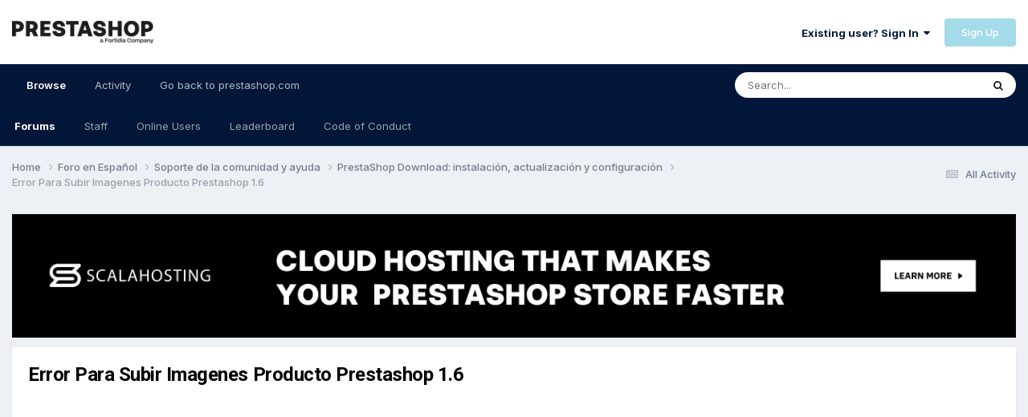

--- FILE ---
content_type: text/html;charset=UTF-8
request_url: https://www.prestashop.com/forums/topic/494140-error-para-subir-imagenes-producto-prestashop-16/
body_size: 17646
content:
<!DOCTYPE html>
<html lang="en-US" dir="ltr">
	<head><script>(function(w,i,g){w[g]=w[g]||[];if(typeof w[g].push=='function')w[g].push(i)})
(window,'AW-938551233','google_tags_first_party');</script><script async src="/0n0h/"></script>
			<script>
				window.dataLayer = window.dataLayer || [];
				function gtag(){dataLayer.push(arguments);}
				gtag('js', new Date());
				gtag('set', 'developer_id.dY2E1Nz', true);
				
			</script>
			
		<meta charset="utf-8">
        
		<title>Error Para Subir Imagenes Producto Prestashop 1.6 - PrestaShop Download: instalación, actualización y configuración - PrestaShop Forums</title>
		
		
		
			<!-- Google Tag Manager -->
<script>(function(w,d,s,l,i){w[l]=w[l]||[];w[l].push({'gtm.start':
new Date().getTime(),event:'gtm.js'});var f=d.getElementsByTagName(s)[0],
j=d.createElement(s),dl=l!='dataLayer'?'&l='+l:'';j.async=true;j.src=
'https://www.googletagmanager.com/gtm.js?id='+i+dl;f.parentNode.insertBefore(j,f);
})(window,document,'script','dataLayer','GTM-WHRX84');</script>
<!-- End Google Tag Manager -->
		
		

	<meta name="viewport" content="width=device-width, initial-scale=1">


	
	
		<meta property="og:image" content="https://www.prestashop.com/forums/uploads/monthly_2025_01/PrestaShop_Fortidia-Endorsement_RGB(2).png.cfa0d94e3dd662c62583f1674220e6b9.png">
	


	<meta name="twitter:card" content="summary_large_image" />


	
		<meta name="twitter:site" content="@prestashop" />
	


	
		
			
				<meta property="og:title" content="Error Para Subir Imagenes Producto Prestashop 1.6">
			
		
	

	
		
			
				<meta property="og:type" content="website">
			
		
	

	
		
			
				<meta property="og:url" content="https://www.prestashop.com/forums/topic/494140-error-para-subir-imagenes-producto-prestashop-16/">
			
		
	

	
		
			
				<meta name="description" content="Buenas tardes. Tengo un problema que me tiene parado todo el trabajo, cuando estoy en la creación de productos quiero subir una imagen y no me deja, me dice : ERROR AL CREAR IMAGEN ADICIONAL. ante me dejaba subir una foto ahora, ninguna , Por favor si pueden ayudar . gracias Jorge">
			
		
	

	
		
			
				<meta property="og:description" content="Buenas tardes. Tengo un problema que me tiene parado todo el trabajo, cuando estoy en la creación de productos quiero subir una imagen y no me deja, me dice : ERROR AL CREAR IMAGEN ADICIONAL. ante me dejaba subir una foto ahora, ninguna , Por favor si pueden ayudar . gracias Jorge">
			
		
	

	
		
			
				<meta property="og:updated_time" content="2017-01-03T08:08:03Z">
			
		
	

	
		
			
				<meta property="og:site_name" content="PrestaShop Forums">
			
		
	

	
		
			
				<meta property="og:locale" content="en_US">
			
		
	


	
		<link rel="canonical" href="https://www.prestashop.com/forums/topic/494140-error-para-subir-imagenes-producto-prestashop-16/" />
	




<link rel="manifest" href="https://www.prestashop.com/forums/manifest.webmanifest/">
<meta name="msapplication-config" content="https://www.prestashop.com/forums/browserconfig.xml/">
<meta name="msapplication-starturl" content="/">
<meta name="application-name" content="PrestaShop Forums">
<meta name="apple-mobile-web-app-title" content="PrestaShop Forums">

	<meta name="theme-color" content="#ffffff">










<link rel="preload" href="//www.prestashop.com/forums/applications/core/interface/font/fontawesome-webfont.woff2?v=4.7.0" as="font" crossorigin="anonymous">
		


	<link rel="preconnect" href="https://fonts.googleapis.com">
	<link rel="preconnect" href="https://fonts.gstatic.com" crossorigin>
	
		
			<link href="https://fonts.googleapis.com/css2?family=Roboto:wght@300;400;500;600;700&display=swap" rel="stylesheet">
		
		
			<link href="https://fonts.googleapis.com/css2?family=Inter:wght@300;400;500;600;700&display=swap" rel="stylesheet">
		
	



	<link rel='stylesheet' href='https://www.prestashop.com/forums/uploads/css_built_15/341e4a57816af3ba440d891ca87450ff_framework.css?v=0950ddf5d51736847167' media='all'>

	<link rel='stylesheet' href='https://www.prestashop.com/forums/uploads/css_built_15/05e81b71abe4f22d6eb8d1a929494829_responsive.css?v=0950ddf5d51736847167' media='all'>

	<link rel='stylesheet' href='https://www.prestashop.com/forums/uploads/css_built_15/20446cf2d164adcc029377cb04d43d17_flags.css?v=0950ddf5d51736847167' media='all'>

	<link rel='stylesheet' href='https://www.prestashop.com/forums/uploads/css_built_15/90eb5adf50a8c640f633d47fd7eb1778_core.css?v=0950ddf5d51736847167' media='all'>

	<link rel='stylesheet' href='https://www.prestashop.com/forums/uploads/css_built_15/5a0da001ccc2200dc5625c3f3934497d_core_responsive.css?v=0950ddf5d51736847167' media='all'>

	<link rel='stylesheet' href='https://www.prestashop.com/forums/uploads/css_built_15/62e269ced0fdab7e30e026f1d30ae516_forums.css?v=0950ddf5d51736847167' media='all'>

	<link rel='stylesheet' href='https://www.prestashop.com/forums/uploads/css_built_15/76e62c573090645fb99a15a363d8620e_forums_responsive.css?v=0950ddf5d51736847167' media='all'>

	<link rel='stylesheet' href='https://www.prestashop.com/forums/uploads/css_built_15/ebdea0c6a7dab6d37900b9190d3ac77b_topics.css?v=0950ddf5d51736847167' media='all'>





<link rel='stylesheet' href='https://www.prestashop.com/forums/uploads/css_built_15/258adbb6e4f3e83cd3b355f84e3fa002_custom.css?v=0950ddf5d51736847167' media='all'>




		

	
	<script type='text/javascript'>
		var ipsDebug = false;		
	
		var CKEDITOR_BASEPATH = '//www.prestashop.com/forums/applications/core/interface/ckeditor/ckeditor/';
	
		var ipsSettings = {
			
			
			cookie_path: "/forums/",
			
			cookie_prefix: "ips4_",
			
			
			cookie_ssl: true,
			
			upload_imgURL: "",
			message_imgURL: "",
			notification_imgURL: "",
			baseURL: "//www.prestashop.com/forums/",
			jsURL: "//www.prestashop.com/forums/applications/core/interface/js/js.php",
			csrfKey: "87107872d9b2e29fc3d1a2b1a136524d",
			antiCache: "0950ddf5d51736847167",
			jsAntiCache: "0950ddf5d51691401344",
			disableNotificationSounds: true,
			useCompiledFiles: true,
			links_external: true,
			memberID: 0,
			lazyLoadEnabled: true,
			blankImg: "//www.prestashop.com/forums/applications/core/interface/js/spacer.png",
			googleAnalyticsEnabled: false,
			matomoEnabled: false,
			viewProfiles: true,
			mapProvider: 'none',
			mapApiKey: '',
			pushPublicKey: null,
			relativeDates: true
		};
		
		
		
		
			ipsSettings['maxImageDimensions'] = {
				width: 1000,
				height: 750
			};
		
		
	</script>





<script type='text/javascript' src='https://www.prestashop.com/forums/uploads/javascript_global/root_library.js?v=0950ddf5d51691401344' data-ips></script>


<script type='text/javascript' src='https://www.prestashop.com/forums/uploads/javascript_global/root_js_lang_1.js?v=0950ddf5d51691401344' data-ips></script>


<script type='text/javascript' src='https://www.prestashop.com/forums/uploads/javascript_global/root_framework.js?v=0950ddf5d51691401344' data-ips></script>


<script type='text/javascript' src='https://www.prestashop.com/forums/uploads/javascript_core/global_global_core.js?v=0950ddf5d51691401344' data-ips></script>


<script type='text/javascript' src='https://www.prestashop.com/forums/uploads/javascript_global/root_front.js?v=0950ddf5d51691401344' data-ips></script>


<script type='text/javascript' src='https://www.prestashop.com/forums/uploads/javascript_core/front_front_core.js?v=0950ddf5d51691401344' data-ips></script>


<script type='text/javascript' src='https://www.prestashop.com/forums/uploads/javascript_forums/front_front_topic.js?v=0950ddf5d51691401344' data-ips></script>


<script type='text/javascript' src='https://www.prestashop.com/forums/uploads/javascript_global/root_map.js?v=0950ddf5d51691401344' data-ips></script>



	<script type='text/javascript'>
		
			ips.setSetting( 'date_format', jQuery.parseJSON('"mm\/dd\/yy"') );
		
			ips.setSetting( 'date_first_day', jQuery.parseJSON('0') );
		
			ips.setSetting( 'ipb_url_filter_option', jQuery.parseJSON('"none"') );
		
			ips.setSetting( 'url_filter_any_action', jQuery.parseJSON('"allow"') );
		
			ips.setSetting( 'bypass_profanity', jQuery.parseJSON('0') );
		
			ips.setSetting( 'emoji_style', jQuery.parseJSON('"native"') );
		
			ips.setSetting( 'emoji_shortcodes', jQuery.parseJSON('true') );
		
			ips.setSetting( 'emoji_ascii', jQuery.parseJSON('true') );
		
			ips.setSetting( 'emoji_cache', jQuery.parseJSON('1685009387') );
		
			ips.setSetting( 'image_jpg_quality', jQuery.parseJSON('85') );
		
			ips.setSetting( 'cloud2', jQuery.parseJSON('false') );
		
			ips.setSetting( 'isAnonymous', jQuery.parseJSON('false') );
		
		
	</script>



<script type='application/ld+json'>
{
    "name": "Error Para Subir Imagenes Producto Prestashop 1.6",
    "headline": "Error Para Subir Imagenes Producto Prestashop 1.6",
    "text": "Buenas tardes. \n\u00a0 \nTengo un problema que me tiene parado todo el trabajo, cuando estoy en la creaci\u00f3n de productos quiero subir una imagen y no me deja, me dice : ERROR AL CREAR IMAGEN ADICIONAL. \n\u00a0 \nante me dejaba subir una foto ahora, ninguna , \n\u00a0 \nPor favor si pueden ayudar . \ngracias\u00a0 \n\u00a0 \nJorge \n",
    "dateCreated": "2015-12-27T17:35:31+0000",
    "datePublished": "2015-12-27T17:35:31+0000",
    "dateModified": "2017-01-03T08:08:03+0000",
    "image": "https://www.prestashop.com/forums/uploads/profile/photo-thumb-1164461.jpg",
    "author": {
        "@type": "Person",
        "name": "jorgeacecevedope",
        "image": "https://www.prestashop.com/forums/uploads/profile/photo-thumb-1164461.jpg",
        "url": "https://www.prestashop.com/forums/profile/1164461-jorgeacecevedope/"
    },
    "interactionStatistic": [
        {
            "@type": "InteractionCounter",
            "interactionType": "http://schema.org/ViewAction",
            "userInteractionCount": 3068
        },
        {
            "@type": "InteractionCounter",
            "interactionType": "http://schema.org/CommentAction",
            "userInteractionCount": 8
        },
        {
            "@type": "InteractionCounter",
            "interactionType": "http://schema.org/FollowAction",
            "userInteractionCount": 0
        }
    ],
    "@context": "http://schema.org",
    "@type": "DiscussionForumPosting",
    "@id": "https://www.prestashop.com/forums/topic/494140-error-para-subir-imagenes-producto-prestashop-16/",
    "isPartOf": {
        "@id": "https://www.prestashop.com/forums/#website"
    },
    "publisher": {
        "@id": "https://www.prestashop.com/forums/#organization",
        "member": {
            "@type": "Person",
            "name": "jorgeacecevedope",
            "image": "https://www.prestashop.com/forums/uploads/profile/photo-thumb-1164461.jpg",
            "url": "https://www.prestashop.com/forums/profile/1164461-jorgeacecevedope/"
        }
    },
    "url": "https://www.prestashop.com/forums/topic/494140-error-para-subir-imagenes-producto-prestashop-16/",
    "discussionUrl": "https://www.prestashop.com/forums/topic/494140-error-para-subir-imagenes-producto-prestashop-16/",
    "mainEntityOfPage": {
        "@type": "WebPage",
        "@id": "https://www.prestashop.com/forums/topic/494140-error-para-subir-imagenes-producto-prestashop-16/"
    },
    "pageStart": 1,
    "pageEnd": 1,
    "comment": [
        {
            "@type": "Comment",
            "@id": "https://www.prestashop.com/forums/topic/494140-error-para-subir-imagenes-producto-prestashop-16/#comment-2241111",
            "url": "https://www.prestashop.com/forums/topic/494140-error-para-subir-imagenes-producto-prestashop-16/#comment-2241111",
            "author": {
                "@type": "Person",
                "name": "OBazan",
                "image": "https://www.prestashop.com/forums/applications/core/interface/email/default_photo.png",
                "url": "https://www.prestashop.com/forums/profile/1091546-obazan/"
            },
            "dateCreated": "2016-01-26T16:10:13+0000",
            "text": "Yo tengo el mismo problema subi una imagen a un producto luego cuando quise subir la imagen a otro me indica el mismo error salguien sabe porque es esto ",
            "upvoteCount": 0
        },
        {
            "@type": "Comment",
            "@id": "https://www.prestashop.com/forums/topic/494140-error-para-subir-imagenes-producto-prestashop-16/#comment-2264178",
            "url": "https://www.prestashop.com/forums/topic/494140-error-para-subir-imagenes-producto-prestashop-16/#comment-2264178",
            "author": {
                "@type": "Person",
                "name": "djfurcy",
                "image": "https://www.prestashop.com/forums/applications/core/interface/email/default_photo.png",
                "url": "https://www.prestashop.com/forums/profile/368414-djfurcy/"
            },
            "dateCreated": "2016-02-25T12:21:56+0000",
            "text": "Tengo el mismo problema y cree un post nuevo porque no me di cuenta que estaba este \u00bfdisteis con la solucion? \n\u00a0 \nGracias \n",
            "upvoteCount": 0
        },
        {
            "@type": "Comment",
            "@id": "https://www.prestashop.com/forums/topic/494140-error-para-subir-imagenes-producto-prestashop-16/#comment-2264189",
            "url": "https://www.prestashop.com/forums/topic/494140-error-para-subir-imagenes-producto-prestashop-16/#comment-2264189",
            "author": {
                "@type": "Person",
                "name": "jorgeacecevedope",
                "image": "https://www.prestashop.com/forums/uploads/profile/photo-thumb-1164461.jpg",
                "url": "https://www.prestashop.com/forums/profile/1164461-jorgeacecevedope/"
            },
            "dateCreated": "2016-02-25T12:40:17+0000",
            "text": "Hola !!  \nMira  yo solucion\u00e9 ese problema actualizando a la versi\u00f3n siguiente de prestashop , pero tambi\u00e9n puede ser un tema de permisos en las carpetas donde alojas las im\u00e1genes normalmente t\u00fa puedes hacer eso por el ftp si utilizas filezilla y le das en 755 los permisos o los chuleas todos en caso. \n\u00a0 \nSaludos , \n",
            "upvoteCount": 0
        },
        {
            "@type": "Comment",
            "@id": "https://www.prestashop.com/forums/topic/494140-error-para-subir-imagenes-producto-prestashop-16/#comment-2264455",
            "url": "https://www.prestashop.com/forums/topic/494140-error-para-subir-imagenes-producto-prestashop-16/#comment-2264455",
            "author": {
                "@type": "Person",
                "name": "djfurcy",
                "image": "https://www.prestashop.com/forums/applications/core/interface/email/default_photo.png",
                "url": "https://www.prestashop.com/forums/profile/368414-djfurcy/"
            },
            "dateCreated": "2016-02-25T17:36:21+0000",
            "text": "He probado con la carpeta IMG ponerla a 755 con subcarpetas y archivos y tambien con los permisos 777 y sigo teniendo el mismo problema. La version de prestashop es la \u00faltima 1.6.1.4. \n\u00a0 \n\u00bfPuedo de alguna manera reinstalar prestashop? Es decir, que se quede nuevo pero sin perder modulos, temas, productos, etc.... \n",
            "upvoteCount": 0
        },
        {
            "@type": "Comment",
            "@id": "https://www.prestashop.com/forums/topic/494140-error-para-subir-imagenes-producto-prestashop-16/#comment-2264508",
            "url": "https://www.prestashop.com/forums/topic/494140-error-para-subir-imagenes-producto-prestashop-16/#comment-2264508",
            "author": {
                "@type": "Person",
                "name": "pcp",
                "image": "https://www.prestashop.com/forums/applications/core/interface/email/default_photo.png",
                "url": "https://www.prestashop.com/forums/profile/325814-pcp/"
            },
            "dateCreated": "2016-02-25T18:50:04+0000",
            "text": "Entra en el phpmyadmin de tu servidor y dale a optimizar tablas, despu\u00e9s prueba a subir las im\u00e1genes. \n\u00a0 \nUn saludo \n",
            "upvoteCount": 0
        },
        {
            "@type": "Comment",
            "@id": "https://www.prestashop.com/forums/topic/494140-error-para-subir-imagenes-producto-prestashop-16/#comment-2265061",
            "url": "https://www.prestashop.com/forums/topic/494140-error-para-subir-imagenes-producto-prestashop-16/#comment-2265061",
            "author": {
                "@type": "Person",
                "name": "djfurcy",
                "image": "https://www.prestashop.com/forums/applications/core/interface/email/default_photo.png",
                "url": "https://www.prestashop.com/forums/profile/368414-djfurcy/"
            },
            "dateCreated": "2016-02-26T13:35:18+0000",
            "text": "Gracias pcp pero directamente me pillas ahora mismo haciendo el cambio de servidor, eran muchos problemas los que tenia mi cliente y al final lo cambie a mi servidor. \n\u00a0 \nIgualmente voy a intentar copiar toda la web que y tenia hecha para no volver a hacerla y probar\u00e9 lo de las tablas, ya informo si me ha funcionado lo que comentas o no. \n\u00a0 \nUn saludo \n",
            "upvoteCount": 0
        },
        {
            "@type": "Comment",
            "@id": "https://www.prestashop.com/forums/topic/494140-error-para-subir-imagenes-producto-prestashop-16/#comment-2266112",
            "url": "https://www.prestashop.com/forums/topic/494140-error-para-subir-imagenes-producto-prestashop-16/#comment-2266112",
            "author": {
                "@type": "Person",
                "name": "pcp",
                "image": "https://www.prestashop.com/forums/applications/core/interface/email/default_photo.png",
                "url": "https://www.prestashop.com/forums/profile/325814-pcp/"
            },
            "dateCreated": "2016-02-28T12:17:03+0000",
            "text": "Tranquilo, puede que al cambiar el servidor ya se solucione\u00a1\u00a1 ",
            "upvoteCount": 0
        },
        {
            "@type": "Comment",
            "@id": "https://www.prestashop.com/forums/topic/494140-error-para-subir-imagenes-producto-prestashop-16/#comment-2481109",
            "url": "https://www.prestashop.com/forums/topic/494140-error-para-subir-imagenes-producto-prestashop-16/#comment-2481109",
            "author": {
                "@type": "Person",
                "name": "garciasanchezdani",
                "image": "https://www.prestashop.com/forums/uploads/profile/photo-thumb-357817.jpg",
                "url": "https://www.prestashop.com/forums/profile/357817-garciasanchezdani/"
            },
            "dateCreated": "2017-01-03T08:08:03+0000",
            "text": "Buenos d\u00edas, a m\u00ed me acaba de pasar, en una tienda la cual migramos de una versi\u00f3n antigua de Prestashop... \n\u00a0 \n\nEl problema estaba en las tablas \"ps_image\" y \"ps_image_shop\", concretamente en el campo \"cover\", el cual ten\u00eda marcado NOT NULL. \n\nPor tanto, en un INSERT, este campo nunca pod\u00eda ser nulo, y ah\u00ed estaba dando la excepci\u00f3n... \n\nDe ah\u00ed se entiende que la primera imagen funcionara, pero no el resto. Para la primera imagen, Prestashop la establece a cover por defecto (porque es la primera y la \u00fanica imagen de momento); pero para las siguientes, Prestashop no establece nada para el campo cover, y falla. \n\u00a0 \n\nLa soluci\u00f3n es tan simple como ir a la base de datos, y modificar el campo cover en las dos tablas, para desactivar el NOT NULL. (de manera que s\u00ed pueda ser nulo): \n\u00a0 \n\nUn saludo, \n",
            "upvoteCount": 0
        }
    ]
}	
</script>

<script type='application/ld+json'>
{
    "@context": "http://www.schema.org",
    "publisher": "https://www.prestashop.com/forums/#organization",
    "@type": "WebSite",
    "@id": "https://www.prestashop.com/forums/#website",
    "mainEntityOfPage": "https://www.prestashop.com/forums/",
    "name": "PrestaShop Forums",
    "url": "https://www.prestashop.com/forums/",
    "potentialAction": {
        "type": "SearchAction",
        "query-input": "required name=query",
        "target": "https://www.prestashop.com/forums/search/?q={query}"
    },
    "inLanguage": [
        {
            "@type": "Language",
            "name": "English",
            "alternateName": "en-US"
        },
        {
            "@type": "Language",
            "name": "Fran\u00e7ais",
            "alternateName": ""
        },
        {
            "@type": "Language",
            "name": "Espa\u00f1ol",
            "alternateName": ""
        },
        {
            "@type": "Language",
            "name": "Deutsch",
            "alternateName": ""
        },
        {
            "@type": "Language",
            "name": "Italiano",
            "alternateName": ""
        },
        {
            "@type": "Language",
            "name": "Nederlands",
            "alternateName": ""
        },
        {
            "@type": "Language",
            "name": "Portugu\u00eas",
            "alternateName": ""
        },
        {
            "@type": "Language",
            "name": "Polski",
            "alternateName": ""
        }
    ]
}	
</script>

<script type='application/ld+json'>
{
    "@context": "http://www.schema.org",
    "@type": "Organization",
    "@id": "https://www.prestashop.com/forums/#organization",
    "mainEntityOfPage": "https://www.prestashop.com/forums/",
    "name": "PrestaShop Forums",
    "url": "https://www.prestashop.com/forums/",
    "logo": {
        "@type": "ImageObject",
        "@id": "https://www.prestashop.com/forums/#logo",
        "url": "https://www.prestashop.com/forums/uploads/monthly_2025_01/PrestaShop_Fortidia-Endorsement_RGB(1).png.022b5452a8f28f552bc9430097a16da2.png"
    },
    "sameAs": [
        "https://www.facebook.com/prestashop",
        "https://twitter.com/PrestaShop",
        "https://www.youtube.com/prestashop",
        "https://www.linkedin.com/company/prestashop",
        "https://github.com/PrestaShop/PrestaShop"
    ],
    "address": {
        "@type": "PostalAddress",
        "streetAddress": "4 rue Jules Lefebvre",
        "addressLocality": "Paris",
        "addressRegion": "\u00cele de France",
        "postalCode": "75009",
        "addressCountry": "FR"
    }
}	
</script>

<script type='application/ld+json'>
{
    "@context": "http://schema.org",
    "@type": "BreadcrumbList",
    "itemListElement": [
        {
            "@type": "ListItem",
            "position": 1,
            "item": {
                "@id": "https://www.prestashop.com/forums/forum/82-foro-en-espa%C3%B1ol/",
                "name": "Foro en Español"
            }
        },
        {
            "@type": "ListItem",
            "position": 2,
            "item": {
                "@id": "https://www.prestashop.com/forums/forum/288-soporte-de-la-comunidad-y-ayuda/",
                "name": "Soporte de la comunidad y ayuda"
            }
        },
        {
            "@type": "ListItem",
            "position": 3,
            "item": {
                "@id": "https://www.prestashop.com/forums/forum/87-prestashop-download-instalaci%C3%B3n-actualizaci%C3%B3n-y-configuraci%C3%B3n/",
                "name": "PrestaShop Download: instalación, actualización y configuración"
            }
        }
    ]
}	
</script>

<script type='application/ld+json'>
{
    "@context": "http://schema.org",
    "@type": "ContactPage",
    "url": "https://www.prestashop.com/forums/contact/"
}	
</script>



<script type='text/javascript'>
    (() => {
        let gqlKeys = [];
        for (let [k, v] of Object.entries(gqlKeys)) {
            ips.setGraphQlData(k, v);
        }
    })();
</script>

		

	
	<link rel='shortcut icon' href='https://www.prestashop.com/forums/uploads/monthly_2023_05/472733117_Plandetravail1copie2.jpg' type="image/jpeg">

	</head>
	<body class='ipsApp ipsApp_front ipsJS_none ipsClearfix' data-controller='core.front.core.app' data-message="" data-pageApp='forums' data-pageLocation='front' data-pageModule='forums' data-pageController='topic' data-pageID='494140'  >
		
        
			<!-- Google Tag Manager (noscript) -->
<noscript><iframe src="https://www.googletagmanager.com/ns.html?id=GTM-WHRX84"
height="0" width="0" style="display:none;visibility:hidden"></iframe></noscript>
<!-- End Google Tag Manager (noscript) -->
		

        

		<a href='#ipsLayout_mainArea' class='ipsHide' title='Go to main content on this page' accesskey='m'>Jump to content</a>
		





		<div id='ipsLayout_header' class='ipsClearfix'>
			<header>
				<div class='ipsLayout_container'>
					


<a href='https://www.prestashop.com/forums/' id='elLogo' accesskey='1'><img src="https://www.prestashop.com/forums/uploads/monthly_2025_01/PrestaShop_Fortidia-Endorsement_RGB(1).png.022b5452a8f28f552bc9430097a16da2.png" alt='PrestaShop Forums'></a>

					
						

	<ul id='elUserNav' class='ipsList_inline cSignedOut ipsResponsive_showDesktop'>
		
        
		
        
        
            
            <li id='elSignInLink'>
                <a href='https://www.prestashop.com/forums/login/' data-ipsMenu-closeOnClick="false" data-ipsMenu id='elUserSignIn'>
                    Existing user? Sign In &nbsp;<i class='fa fa-caret-down'></i>
                </a>
                
<div id='elUserSignIn_menu' class='ipsMenu ipsMenu_auto ipsHide'>
	<form accept-charset='utf-8' method='post' action='https://www.prestashop.com/forums/login/'>
		<input type="hidden" name="csrfKey" value="87107872d9b2e29fc3d1a2b1a136524d">
		<input type="hidden" name="ref" value="aHR0cHM6Ly93d3cucHJlc3Rhc2hvcC5jb20vZm9ydW1zL3RvcGljLzQ5NDE0MC1lcnJvci1wYXJhLXN1YmlyLWltYWdlbmVzLXByb2R1Y3RvLXByZXN0YXNob3AtMTYv">
		<div data-role="loginForm">
			
			
			
				
<div class="ipsPad ipsForm ipsForm_vertical">
	<h4 class="ipsType_sectionHead">Sign In</h4>
	<br><br>
	<ul class='ipsList_reset'>
		<li class="ipsFieldRow ipsFieldRow_noLabel ipsFieldRow_fullWidth">
			
			
				<input type="text" placeholder="Display Name or Email Address" name="auth" autocomplete="email">
			
		</li>
		<li class="ipsFieldRow ipsFieldRow_noLabel ipsFieldRow_fullWidth">
			<input type="password" placeholder="Password" name="password" autocomplete="current-password">
		</li>
		<li class="ipsFieldRow ipsFieldRow_checkbox ipsClearfix">
			<span class="ipsCustomInput">
				<input type="checkbox" name="remember_me" id="remember_me_checkbox" value="1" checked aria-checked="true">
				<span></span>
			</span>
			<div class="ipsFieldRow_content">
				<label class="ipsFieldRow_label" for="remember_me_checkbox">Remember me</label>
				<span class="ipsFieldRow_desc">Not recommended on shared computers</span>
			</div>
		</li>
		<li class="ipsFieldRow ipsFieldRow_fullWidth">
			<button type="submit" name="_processLogin" value="usernamepassword" class="ipsButton ipsButton_primary ipsButton_small" id="elSignIn_submit">Sign In</button>
			
				<p class="ipsType_right ipsType_small">
					
						<a href='https://www.prestashop.com/forums/lostpassword/' data-ipsDialog data-ipsDialog-title='Forgot your password?'>
					
					Forgot your password?</a>
				</p>
			
		</li>
	</ul>
</div>
			
		</div>
	</form>
</div>
            </li>
            
        
		
			<li>
				
					<a href='https://www.prestashop.com/forums/register/' data-ipsDialog data-ipsDialog-size='narrow' data-ipsDialog-title='Sign Up' id='elRegisterButton' class='ipsButton ipsButton_normal ipsButton_primary'>Sign Up</a>
				
			</li>
		
	</ul>

						
<ul class='ipsMobileHamburger ipsList_reset ipsResponsive_hideDesktop'>
	<li data-ipsDrawer data-ipsDrawer-drawerElem='#elMobileDrawer'>
		<a href='#' >
			
			
				
			
			
			
			<i class='fa fa-navicon'></i>
		</a>
	</li>
</ul>
					
				</div>
			</header>
			

	<nav data-controller='core.front.core.navBar' class=' ipsResponsive_showDesktop'>
		<div class='ipsNavBar_primary ipsLayout_container '>
			<ul data-role="primaryNavBar" class='ipsClearfix'>
				


	
		
		
			
		
		<li class='ipsNavBar_active' data-active id='elNavSecondary_1' data-role="navBarItem" data-navApp="core" data-navExt="CustomItem">
			
			
				<a href="https://www.prestashop.com/forums/"  data-navItem-id="1" data-navDefault>
					Browse<span class='ipsNavBar_active__identifier'></span>
				</a>
			
			
				<ul class='ipsNavBar_secondary ' data-role='secondaryNavBar'>
					


	
		
		
			
		
		<li class='ipsNavBar_active' data-active id='elNavSecondary_10' data-role="navBarItem" data-navApp="forums" data-navExt="Forums">
			
			
				<a href="https://www.prestashop.com/forums/"  data-navItem-id="10" data-navDefault>
					Forums<span class='ipsNavBar_active__identifier'></span>
				</a>
			
			
		</li>
	
	

	
		
		
		<li  id='elNavSecondary_12' data-role="navBarItem" data-navApp="core" data-navExt="StaffDirectory">
			
			
				<a href="https://www.prestashop.com/forums/staff/"  data-navItem-id="12" >
					Staff<span class='ipsNavBar_active__identifier'></span>
				</a>
			
			
		</li>
	
	

	
		
		
		<li  id='elNavSecondary_13' data-role="navBarItem" data-navApp="core" data-navExt="OnlineUsers">
			
			
				<a href="https://www.prestashop.com/forums/online/"  data-navItem-id="13" >
					Online Users<span class='ipsNavBar_active__identifier'></span>
				</a>
			
			
		</li>
	
	

	
		
		
		<li  id='elNavSecondary_14' data-role="navBarItem" data-navApp="core" data-navExt="Leaderboard">
			
			
				<a href="https://www.prestashop.com/forums/leaderboard/"  data-navItem-id="14" >
					Leaderboard<span class='ipsNavBar_active__identifier'></span>
				</a>
			
			
		</li>
	
	

	
		
		
		<li  id='elNavSecondary_23' data-role="navBarItem" data-navApp="core" data-navExt="CustomItem">
			
			
				<a href="https://github.com/PrestaShop/PrestaShop/blob/develop/CODE_OF_CONDUCT.md" target='_blank' rel="noopener" data-navItem-id="23" >
					Code of Conduct<span class='ipsNavBar_active__identifier'></span>
				</a>
			
			
		</li>
	
	

					<li class='ipsHide' id='elNavigationMore_1' data-role='navMore'>
						<a href='#' data-ipsMenu data-ipsMenu-appendTo='#elNavigationMore_1' id='elNavigationMore_1_dropdown'>More <i class='fa fa-caret-down'></i></a>
						<ul class='ipsHide ipsMenu ipsMenu_auto' id='elNavigationMore_1_dropdown_menu' data-role='moreDropdown'></ul>
					</li>
				</ul>
			
		</li>
	
	

	
		
		
		<li  id='elNavSecondary_2' data-role="navBarItem" data-navApp="core" data-navExt="CustomItem">
			
			
				<a href="https://www.prestashop.com/forums/discover/"  data-navItem-id="2" >
					Activity<span class='ipsNavBar_active__identifier'></span>
				</a>
			
			
				<ul class='ipsNavBar_secondary ipsHide' data-role='secondaryNavBar'>
					


	
		
		
		<li  id='elNavSecondary_4' data-role="navBarItem" data-navApp="core" data-navExt="AllActivity">
			
			
				<a href="https://www.prestashop.com/forums/discover/"  data-navItem-id="4" >
					All Activity<span class='ipsNavBar_active__identifier'></span>
				</a>
			
			
		</li>
	
	

	
	

	
	

	
	

	
		
		
		<li  id='elNavSecondary_8' data-role="navBarItem" data-navApp="core" data-navExt="Search">
			
			
				<a href="https://www.prestashop.com/forums/search/"  data-navItem-id="8" >
					Search<span class='ipsNavBar_active__identifier'></span>
				</a>
			
			
		</li>
	
	

	
	

					<li class='ipsHide' id='elNavigationMore_2' data-role='navMore'>
						<a href='#' data-ipsMenu data-ipsMenu-appendTo='#elNavigationMore_2' id='elNavigationMore_2_dropdown'>More <i class='fa fa-caret-down'></i></a>
						<ul class='ipsHide ipsMenu ipsMenu_auto' id='elNavigationMore_2_dropdown_menu' data-role='moreDropdown'></ul>
					</li>
				</ul>
			
		</li>
	
	

	
		
		
		<li  id='elNavSecondary_16' data-role="navBarItem" data-navApp="core" data-navExt="CustomItem">
			
			
				<a href="https://www.prestashop.com" target='_blank' rel="noopener" data-navItem-id="16" >
					Go back to prestashop.com<span class='ipsNavBar_active__identifier'></span>
				</a>
			
			
				<ul class='ipsNavBar_secondary ipsHide' data-role='secondaryNavBar'>
					


	
		
		
		<li  id='elNavSecondary_17' data-role="navBarItem" data-navApp="core" data-navExt="CustomItem">
			
			
				<a href="https://github.com/PrestaShop" target='_blank' rel="noopener" data-navItem-id="17" >
					Project on GitHub<span class='ipsNavBar_active__identifier'></span>
				</a>
			
			
		</li>
	
	

	
		
		
		<li  id='elNavSecondary_18' data-role="navBarItem" data-navApp="core" data-navExt="CustomItem">
			
			
				<a href="https://build.prestashop.com/" target='_blank' rel="noopener" data-navItem-id="18" >
					Build blog<span class='ipsNavBar_active__identifier'></span>
				</a>
			
			
		</li>
	
	

	
		
		
		<li  id='elNavSecondary_19' data-role="navBarItem" data-navApp="core" data-navExt="CustomItem">
			
			
				<a href="https://devdocs.prestashop.com/" target='_blank' rel="noopener" data-navItem-id="19" >
					Dev Docs<span class='ipsNavBar_active__identifier'></span>
				</a>
			
			
		</li>
	
	

	
		
		
		<li  id='elNavSecondary_20' data-role="navBarItem" data-navApp="core" data-navExt="CustomItem">
			
			
				<a href="https://doc.prestashop.com/" target='_blank' rel="noopener" data-navItem-id="20" >
					User Docs<span class='ipsNavBar_active__identifier'></span>
				</a>
			
			
		</li>
	
	

	
		
		
		<li  id='elNavSecondary_22' data-role="navBarItem" data-navApp="core" data-navExt="CustomItem">
			
			
				<a href="https://www.prestashop.com/en/club" target='_blank' rel="noopener" data-navItem-id="22" >
					User Club<span class='ipsNavBar_active__identifier'></span>
				</a>
			
			
		</li>
	
	

	
		
		
		<li  id='elNavSecondary_21' data-role="navBarItem" data-navApp="core" data-navExt="CustomItem">
			
			
				<a href="https://addons.prestashop.com" target='_blank' rel="noopener" data-navItem-id="21" >
					Addons Marketplace<span class='ipsNavBar_active__identifier'></span>
				</a>
			
			
		</li>
	
	

					<li class='ipsHide' id='elNavigationMore_16' data-role='navMore'>
						<a href='#' data-ipsMenu data-ipsMenu-appendTo='#elNavigationMore_16' id='elNavigationMore_16_dropdown'>More <i class='fa fa-caret-down'></i></a>
						<ul class='ipsHide ipsMenu ipsMenu_auto' id='elNavigationMore_16_dropdown_menu' data-role='moreDropdown'></ul>
					</li>
				</ul>
			
		</li>
	
	

				<li class='ipsHide' id='elNavigationMore' data-role='navMore'>
					<a href='#' data-ipsMenu data-ipsMenu-appendTo='#elNavigationMore' id='elNavigationMore_dropdown'>More</a>
					<ul class='ipsNavBar_secondary ipsHide' data-role='secondaryNavBar'>
						<li class='ipsHide' id='elNavigationMore_more' data-role='navMore'>
							<a href='#' data-ipsMenu data-ipsMenu-appendTo='#elNavigationMore_more' id='elNavigationMore_more_dropdown'>More <i class='fa fa-caret-down'></i></a>
							<ul class='ipsHide ipsMenu ipsMenu_auto' id='elNavigationMore_more_dropdown_menu' data-role='moreDropdown'></ul>
						</li>
					</ul>
				</li>
			</ul>
			

	<div id="elSearchWrapper">
		<div id='elSearch' data-controller="core.front.core.quickSearch">
			<form accept-charset='utf-8' action='//www.prestashop.com/forums/search/?do=quicksearch' method='post'>
                <input type='search' id='elSearchField' placeholder='Search...' name='q' autocomplete='off' aria-label='Search'>
                <details class='cSearchFilter'>
                    <summary class='cSearchFilter__text'></summary>
                    <ul class='cSearchFilter__menu'>
                        
                        <li><label><input type="radio" name="type" value="all" ><span class='cSearchFilter__menuText'>Everywhere</span></label></li>
                        
                            
                                <li><label><input type="radio" name="type" value='contextual_{&quot;type&quot;:&quot;forums_topic&quot;,&quot;nodes&quot;:87}' checked><span class='cSearchFilter__menuText'>This Forum</span></label></li>
                            
                                <li><label><input type="radio" name="type" value='contextual_{&quot;type&quot;:&quot;forums_topic&quot;,&quot;item&quot;:494140}' checked><span class='cSearchFilter__menuText'>This Topic</span></label></li>
                            
                        
                        
                            <li><label><input type="radio" name="type" value="forums_topic"><span class='cSearchFilter__menuText'>Topics</span></label></li>
                        
                            <li><label><input type="radio" name="type" value="core_members"><span class='cSearchFilter__menuText'>Members</span></label></li>
                        
                    </ul>
                </details>
				<button class='cSearchSubmit' type="submit" aria-label='Search'><i class="fa fa-search"></i></button>
			</form>
		</div>
	</div>

		</div>
	</nav>

			
<ul id='elMobileNav' class='ipsResponsive_hideDesktop' data-controller='core.front.core.mobileNav'>
	
		
			
			
				
				
			
				
				
			
				
					<li id='elMobileBreadcrumb'>
						<a href='https://www.prestashop.com/forums/forum/87-prestashop-download-instalaci%C3%B3n-actualizaci%C3%B3n-y-configuraci%C3%B3n/'>
							<span>PrestaShop Download: instalación, actualización y configuración</span>
						</a>
					</li>
				
				
			
				
				
			
		
	
	
	
	<li >
		<a data-action="defaultStream" href='https://www.prestashop.com/forums/discover/'><i class="fa fa-newspaper-o" aria-hidden="true"></i></a>
	</li>

	

	
		<li class='ipsJS_show'>
			<a href='https://www.prestashop.com/forums/search/'><i class='fa fa-search'></i></a>
		</li>
	
</ul>
		</div>
		<main id='ipsLayout_body' class='ipsLayout_container'>
			<div id='ipsLayout_contentArea'>
				<div id='ipsLayout_contentWrapper'>
					
<nav class='ipsBreadcrumb ipsBreadcrumb_top ipsFaded_withHover'>
	

	<ul class='ipsList_inline ipsPos_right'>
		
		<li >
			<a data-action="defaultStream" class='ipsType_light '  href='https://www.prestashop.com/forums/discover/'><i class="fa fa-newspaper-o" aria-hidden="true"></i> <span>All Activity</span></a>
		</li>
		
	</ul>

	<ul data-role="breadcrumbList">
		<li>
			<a title="Home" href='https://www.prestashop.com/forums/'>
				<span>Home <i class='fa fa-angle-right'></i></span>
			</a>
		</li>
		
		
			<li>
				
					<a href='https://www.prestashop.com/forums/forum/82-foro-en-espa%C3%B1ol/'>
						<span>Foro en Español <i class='fa fa-angle-right' aria-hidden="true"></i></span>
					</a>
				
			</li>
		
			<li>
				
					<a href='https://www.prestashop.com/forums/forum/288-soporte-de-la-comunidad-y-ayuda/'>
						<span>Soporte de la comunidad y ayuda <i class='fa fa-angle-right' aria-hidden="true"></i></span>
					</a>
				
			</li>
		
			<li>
				
					<a href='https://www.prestashop.com/forums/forum/87-prestashop-download-instalaci%C3%B3n-actualizaci%C3%B3n-y-configuraci%C3%B3n/'>
						<span>PrestaShop Download: instalación, actualización y configuración <i class='fa fa-angle-right' aria-hidden="true"></i></span>
					</a>
				
			</li>
		
			<li>
				
					Error Para Subir Imagenes Producto Prestashop 1.6
				
			</li>
		
	</ul>
</nav>
					
					<div id='ipsLayout_mainArea'>
						

<div class='ips70d422ce8f ipsSpacer_both ipsSpacer_half'>
	<ul class='ipsList_inline ipsType_center ipsList_reset ipsList_noSpacing'>
		
		<li class='ips70d422ce8f_large ipsResponsive_showDesktop ipsResponsive_inlineBlock ipsAreaBackground_light'>
			
				<a href='https://www.prestashop.com/forums/index.php?app=core&amp;module=system&amp;controller=redirect&amp;do=advertisement&amp;ad=114&amp;key=8bc266b51e9339a65d334d8c7e0a0705f9ce4cdad4335fd7c627209f6ac747b6' target='_blank' rel='nofollow noopener'>
			
				<img src='https://www.prestashop.com/forums/uploads/monthly_2026_01/ScalaHostingBANNER_PARTNER_2616x322.png.ccedaaa2337179f4976dbd8241c30ed9.png' alt="Scalahosting for PrestaShop" class='ipsImage ipsContained'>
			
				</a>
			
		</li>
		
		<li class='ips70d422ce8f_medium ipsResponsive_showTablet ipsResponsive_inlineBlock ipsAreaBackground_light'>
			
				<a href='https://www.prestashop.com/forums/index.php?app=core&amp;module=system&amp;controller=redirect&amp;do=advertisement&amp;ad=114&amp;key=8bc266b51e9339a65d334d8c7e0a0705f9ce4cdad4335fd7c627209f6ac747b6' target='_blank' rel='nofollow noopener'>
			
				<img src='https://www.prestashop.com/forums/uploads/monthly_2026_01/ScalaHostingBANNER_PARTNER_2616x322.png.ccedaaa2337179f4976dbd8241c30ed9.png' alt="Scalahosting for PrestaShop" class='ipsImage ipsContained'>
			
				</a>
			
		</li>

		<li class='ips70d422ce8f_small ipsResponsive_showPhone ipsResponsive_inlineBlock ipsAreaBackground_light'>
			
				<a href='https://www.prestashop.com/forums/index.php?app=core&amp;module=system&amp;controller=redirect&amp;do=advertisement&amp;ad=114&amp;key=8bc266b51e9339a65d334d8c7e0a0705f9ce4cdad4335fd7c627209f6ac747b6' target='_blank' rel='nofollow noopener'>
			
				<img src='https://www.prestashop.com/forums/uploads/monthly_2026_01/ScalaHostingBANNER_PARTNER_2616x322.png.ccedaaa2337179f4976dbd8241c30ed9.png' alt="Scalahosting for PrestaShop" class='ipsImage ipsContained'>
			
				</a>
			
		</li>
		
	</ul>
	
</div>

						
						
						

	




						



<div class='ipsPageHeader ipsResponsive_pull ipsBox ipsPadding sm:ipsPadding:half ipsMargin_bottom'>
		
	
	<div class='ipsFlex ipsFlex-ai:center ipsFlex-fw:wrap ipsGap:4'>
		<div class='ipsFlex-flex:11'>
			<h1 class='ipsType_pageTitle ipsContained_container'>
				

				
				
					<span class='ipsType_break ipsContained'>
						<span>Error Para Subir Imagenes Producto Prestashop 1.6</span>
					</span>
				
			</h1>
			
			
		</div>
		
	</div>
	<hr class='ipsHr'>
	<div class='ipsPageHeader__meta ipsFlex ipsFlex-jc:between ipsFlex-ai:center ipsFlex-fw:wrap ipsGap:3'>
		<div class='ipsFlex-flex:11'>
			<div class='ipsPhotoPanel ipsPhotoPanel_mini ipsPhotoPanel_notPhone ipsClearfix'>
				


	<a href="https://www.prestashop.com/forums/profile/1164461-jorgeacecevedope/" rel="nofollow" data-ipsHover data-ipsHover-width="370" data-ipsHover-target="https://www.prestashop.com/forums/profile/1164461-jorgeacecevedope/?do=hovercard" class="ipsUserPhoto ipsUserPhoto_mini" title="Go to jorgeacecevedope's profile">
		<img src='https://www.prestashop.com/forums/uploads/profile/photo-thumb-1164461.jpg' alt='jorgeacecevedope' loading="lazy">
	</a>

				<div>
					<p class='ipsType_reset ipsType_blendLinks'>
						<span class='ipsType_normal'>
						
							<strong>By 


<a href='https://www.prestashop.com/forums/profile/1164461-jorgeacecevedope/' rel="nofollow" data-ipsHover data-ipsHover-width='370' data-ipsHover-target='https://www.prestashop.com/forums/profile/1164461-jorgeacecevedope/?do=hovercard&amp;referrer=https%253A%252F%252Fwww.prestashop.com%252Fforums%252Ftopic%252F494140-error-para-subir-imagenes-producto-prestashop-16%252F' title="Go to jorgeacecevedope's profile" class="ipsType_break">jorgeacecevedope</a></strong><br />
							<span class='ipsType_light'><time datetime='2015-12-27T17:35:31Z' title='12/27/2015 05:35  PM' data-short='10 yr'>December 27, 2015</time> in <a href="https://www.prestashop.com/forums/forum/87-prestashop-download-instalaci%C3%B3n-actualizaci%C3%B3n-y-configuraci%C3%B3n/">PrestaShop Download: instalación, actualización y configuración</a></span>
						
						</span>
					</p>
				</div>
			</div>
		</div>
		
			<div class='ipsFlex-flex:01 ipsResponsive_hidePhone'>
				<div class='ipsShareLinks'>
					
						


    <a href='#elShareItem_1882543991_menu' id='elShareItem_1882543991' data-ipsMenu class='ipsShareButton ipsButton ipsButton_verySmall ipsButton_link ipsButton_link--light'>
        <span><i class='fa fa-share-alt'></i></span> &nbsp;Share
    </a>

    <div class='ipsPadding ipsMenu ipsMenu_auto ipsHide' id='elShareItem_1882543991_menu' data-controller="core.front.core.sharelink">
        <ul class='ipsList_inline'>
            
                <li>
<a href="https://www.linkedin.com/shareArticle?mini=true&amp;url=https%3A%2F%2Fwww.prestashop.com%2Fforums%2Ftopic%2F494140-error-para-subir-imagenes-producto-prestashop-16%2F&amp;title=Error+Para+Subir+Imagenes+Producto+Prestashop+1.6" rel="nofollow noopener" class="cShareLink cShareLink_linkedin" target="_blank" data-role="shareLink" title='Share on LinkedIn' data-ipsTooltip>
	<i class="fa fa-linkedin"></i>
</a></li>
            
                <li>
<a href="https://twitter.com/share?url=https%3A%2F%2Fwww.prestashop.com%2Fforums%2Ftopic%2F494140-error-para-subir-imagenes-producto-prestashop-16%2F" class="cShareLink cShareLink_twitter" target="_blank" data-role="shareLink" title='Share on Twitter' data-ipsTooltip rel='nofollow noopener'>
	<i class="fa fa-twitter"></i>
</a></li>
            
                <li>
<a href="https://www.facebook.com/sharer/sharer.php?u=https%3A%2F%2Fwww.prestashop.com%2Fforums%2Ftopic%2F494140-error-para-subir-imagenes-producto-prestashop-16%2F" class="cShareLink cShareLink_facebook" target="_blank" data-role="shareLink" title='Share on Facebook' data-ipsTooltip rel='noopener nofollow'>
	<i class="fa fa-facebook"></i>
</a></li>
            
                <li>
<a href="https://pinterest.com/pin/create/button/?url=https://www.prestashop.com/forums/topic/494140-error-para-subir-imagenes-producto-prestashop-16/&amp;media=https://www.prestashop.com/forums/uploads/monthly_2025_01/PrestaShop_Fortidia-Endorsement_RGB(2).png.cfa0d94e3dd662c62583f1674220e6b9.png" class="cShareLink cShareLink_pinterest" rel="nofollow noopener" target="_blank" data-role="shareLink" title='Share on Pinterest' data-ipsTooltip>
	<i class="fa fa-pinterest"></i>
</a></li>
            
        </ul>
        
            <hr class='ipsHr'>
            <button class='ipsHide ipsButton ipsButton_verySmall ipsButton_light ipsButton_fullWidth ipsMargin_top:half' data-controller='core.front.core.webshare' data-role='webShare' data-webShareTitle='Error Para Subir Imagenes Producto Prestashop 1.6' data-webShareText='Error Para Subir Imagenes Producto Prestashop 1.6' data-webShareUrl='https://www.prestashop.com/forums/topic/494140-error-para-subir-imagenes-producto-prestashop-16/'>More sharing options...</button>
        
    </div>

					
					



					

<div data-followApp='forums' data-followArea='topic' data-followID='494140' data-controller='core.front.core.followButton'>
	

	<a href='https://www.prestashop.com/forums/login/' rel="nofollow" class="ipsFollow ipsPos_middle ipsButton ipsButton_light ipsButton_verySmall ipsButton_disabled" data-role="followButton" data-ipsTooltip title='Sign in to follow this'>
		<span>Followers</span>
		<span class='ipsCommentCount'>0</span>
	</a>

</div>
				</div>
			</div>
					
	</div>
	
	
</div>








<div class='ipsClearfix'>
	<ul class="ipsToolList ipsToolList_horizontal ipsClearfix ipsSpacer_both ipsResponsive_hidePhone">
		
		
		
	</ul>
</div>

<div id='comments' data-controller='core.front.core.commentFeed,forums.front.topic.view, core.front.core.ignoredComments' data-autoPoll data-baseURL='https://www.prestashop.com/forums/topic/494140-error-para-subir-imagenes-producto-prestashop-16/' data-lastPage data-feedID='topic-494140' class='cTopic ipsClear ipsSpacer_top'>
	
			
	

	

<div data-controller='core.front.core.recommendedComments' data-url='https://www.prestashop.com/forums/topic/494140-error-para-subir-imagenes-producto-prestashop-16/?recommended=comments' class='ipsRecommendedComments ipsHide'>
	<div data-role="recommendedComments">
		<h2 class='ipsType_sectionHead ipsType_large ipsType_bold ipsMargin_bottom'>Recommended Posts</h2>
		
	</div>
</div>
	
	<div id="elPostFeed" data-role='commentFeed' data-controller='core.front.core.moderation' >
		<form action="https://www.prestashop.com/forums/topic/494140-error-para-subir-imagenes-producto-prestashop-16/?csrfKey=87107872d9b2e29fc3d1a2b1a136524d&amp;do=multimodComment" method="post" data-ipsPageAction data-role='moderationTools'>
			
			
				

					

					
					



<a id='comment-2219419'></a>
<article  id='elComment_2219419' class='cPost ipsBox ipsResponsive_pull  ipsComment  ipsComment_parent ipsClearfix ipsClear ipsColumns ipsColumns_noSpacing ipsColumns_collapsePhone    '>
	

	

	<div class='cAuthorPane_mobile ipsResponsive_showPhone'>
		<div class='cAuthorPane_photo'>
			<div class='cAuthorPane_photoWrap'>
				


	<a href="https://www.prestashop.com/forums/profile/1164461-jorgeacecevedope/" rel="nofollow" data-ipsHover data-ipsHover-width="370" data-ipsHover-target="https://www.prestashop.com/forums/profile/1164461-jorgeacecevedope/?do=hovercard" class="ipsUserPhoto ipsUserPhoto_large" title="Go to jorgeacecevedope's profile">
		<img src='https://www.prestashop.com/forums/uploads/profile/photo-thumb-1164461.jpg' alt='jorgeacecevedope' loading="lazy">
	</a>

				
				
					<a href="https://www.prestashop.com/forums/profile/1164461-jorgeacecevedope/badges/" rel="nofollow">
						
<img src='https://www.prestashop.com/forums/uploads/monthly_2021_06/1_Newbie.svg' loading="lazy" alt="Newbie" class="cAuthorPane_badge cAuthorPane_badge--rank ipsOutline ipsOutline:2px" data-ipsTooltip title="Rank: Newbie (1/14)">
					</a>
				
			</div>
		</div>
		<div class='cAuthorPane_content'>
			<h3 class='ipsType_sectionHead cAuthorPane_author ipsType_break ipsType_blendLinks ipsFlex ipsFlex-ai:center'>
				


<a href='https://www.prestashop.com/forums/profile/1164461-jorgeacecevedope/' rel="nofollow" data-ipsHover data-ipsHover-width='370' data-ipsHover-target='https://www.prestashop.com/forums/profile/1164461-jorgeacecevedope/?do=hovercard&amp;referrer=https%253A%252F%252Fwww.prestashop.com%252Fforums%252Ftopic%252F494140-error-para-subir-imagenes-producto-prestashop-16%252F' title="Go to jorgeacecevedope's profile" class="ipsType_break">jorgeacecevedope</a>
			</h3>
			<div class='ipsType_light ipsType_reset'>
				<a href='https://www.prestashop.com/forums/topic/494140-error-para-subir-imagenes-producto-prestashop-16/?do=findComment&amp;comment=2219419' rel="nofollow" class='ipsType_blendLinks'>Posted <time datetime='2015-12-27T17:35:31Z' title='12/27/2015 05:35  PM' data-short='10 yr'>December 27, 2015</time></a>
				
			</div>
		</div>
	</div>
	<aside class='ipsComment_author cAuthorPane ipsColumn ipsColumn_medium ipsResponsive_hidePhone'>
		<h3 class='ipsType_sectionHead cAuthorPane_author ipsType_blendLinks ipsType_break'><strong>


<a href='https://www.prestashop.com/forums/profile/1164461-jorgeacecevedope/' rel="nofollow" data-ipsHover data-ipsHover-width='370' data-ipsHover-target='https://www.prestashop.com/forums/profile/1164461-jorgeacecevedope/?do=hovercard&amp;referrer=https%253A%252F%252Fwww.prestashop.com%252Fforums%252Ftopic%252F494140-error-para-subir-imagenes-producto-prestashop-16%252F' title="Go to jorgeacecevedope's profile" class="ipsType_break">jorgeacecevedope</a></strong>
			
		</h3>
		<ul class='cAuthorPane_info ipsList_reset'>
			<li data-role='photo' class='cAuthorPane_photo'>
				<div class='cAuthorPane_photoWrap'>
					


	<a href="https://www.prestashop.com/forums/profile/1164461-jorgeacecevedope/" rel="nofollow" data-ipsHover data-ipsHover-width="370" data-ipsHover-target="https://www.prestashop.com/forums/profile/1164461-jorgeacecevedope/?do=hovercard" class="ipsUserPhoto ipsUserPhoto_large" title="Go to jorgeacecevedope's profile">
		<img src='https://www.prestashop.com/forums/uploads/profile/photo-thumb-1164461.jpg' alt='jorgeacecevedope' loading="lazy">
	</a>

					
					
						
<img src='https://www.prestashop.com/forums/uploads/monthly_2021_06/1_Newbie.svg' loading="lazy" alt="Newbie" class="cAuthorPane_badge cAuthorPane_badge--rank ipsOutline ipsOutline:2px" data-ipsTooltip title="Rank: Newbie (1/14)">
					
				</div>
			</li>
			
				<li data-role='group'>Members</li>
				
			
			
				<li data-role='stats' class='ipsMargin_top'>
					<ul class="ipsList_reset ipsType_light ipsFlex ipsFlex-ai:center ipsFlex-jc:center ipsGap_row:2 cAuthorPane_stats">
						<li>
							
								<a href="https://www.prestashop.com/forums/profile/1164461-jorgeacecevedope/content/" rel="nofollow" title="10 posts" data-ipsTooltip class="ipsType_blendLinks">
							
								<i class="fa fa-comment"></i> 10
							
								</a>
							
						</li>
						
					</ul>
				</li>
			
			
				

			
		</ul>
	</aside>
	<div class='ipsColumn ipsColumn_fluid ipsMargin:none'>
		

<div id='comment-2219419_wrap' data-controller='core.front.core.comment' data-commentApp='forums' data-commentType='forums' data-commentID="2219419" data-quoteData='{&quot;userid&quot;:1164461,&quot;username&quot;:&quot;jorgeacecevedope&quot;,&quot;timestamp&quot;:1451237731,&quot;contentapp&quot;:&quot;forums&quot;,&quot;contenttype&quot;:&quot;forums&quot;,&quot;contentid&quot;:494140,&quot;contentclass&quot;:&quot;forums_Topic&quot;,&quot;contentcommentid&quot;:2219419}' class='ipsComment_content ipsType_medium'>

	<div class='ipsComment_meta ipsType_light ipsFlex ipsFlex-ai:center ipsFlex-jc:between ipsFlex-fd:row-reverse'>
		<div class='ipsType_light ipsType_reset ipsType_blendLinks ipsComment_toolWrap'>
			<div class='ipsResponsive_hidePhone ipsComment_badges'>
				<ul class='ipsList_reset ipsFlex ipsFlex-jc:end ipsFlex-fw:wrap ipsGap:2 ipsGap_row:1'>
					
					
					
					
					
				</ul>
			</div>
			<ul class='ipsList_reset ipsComment_tools'>
				<li>
					<a href='#elControls_2219419_menu' class='ipsComment_ellipsis' id='elControls_2219419' title='More options...' data-ipsMenu data-ipsMenu-appendTo='#comment-2219419_wrap'><i class='fa fa-ellipsis-h'></i></a>
					<ul id='elControls_2219419_menu' class='ipsMenu ipsMenu_narrow ipsHide'>
						
						
							<li class='ipsMenu_item'><a href='https://www.prestashop.com/forums/topic/494140-error-para-subir-imagenes-producto-prestashop-16/' title='Share this post' data-ipsDialog data-ipsDialog-size='narrow' data-ipsDialog-content='#elShareComment_2219419_menu' data-ipsDialog-title="Share this post" id='elSharePost_2219419' data-role='shareComment'>Share</a></li>
						
                        
						
						
						
							
								
							
							
							
							
							
							
						
					</ul>
				</li>
				
			</ul>
		</div>

		<div class='ipsType_reset ipsResponsive_hidePhone'>
			<a href='https://www.prestashop.com/forums/topic/494140-error-para-subir-imagenes-producto-prestashop-16/?do=findComment&amp;comment=2219419' rel="nofollow" class='ipsType_blendLinks'>Posted <time datetime='2015-12-27T17:35:31Z' title='12/27/2015 05:35  PM' data-short='10 yr'>December 27, 2015</time></a>
			
			<span class='ipsResponsive_hidePhone'>
				
				
			</span>
		</div>
	</div>

	

    

	<div class='cPost_contentWrap'>
		
		<div data-role='commentContent' class='ipsType_normal ipsType_richText ipsPadding_bottom ipsContained' data-controller='core.front.core.lightboxedImages'>
			
<p>Buenas tardes.</p>
<p> </p>
<p>Tengo un problema que me tiene parado todo el trabajo, cuando estoy en la creación de productos quiero subir una imagen y no me deja, me dice : ERROR AL CREAR IMAGEN ADICIONAL.</p>
<p> </p>
<p>ante me dejaba subir una foto ahora, ninguna ,</p>
<p> </p>
<p>Por favor si pueden ayudar .</p>
<p>gracias </p>
<p> </p>
<p>Jorge</p>


			
		</div>

		

		
	</div>

	

	



<div class='ipsPadding ipsHide cPostShareMenu' id='elShareComment_2219419_menu'>
	<h5 class='ipsType_normal ipsType_reset'>Link to comment</h5>
	
		
	
	
	<input type='text' value='https://www.prestashop.com/forums/topic/494140-error-para-subir-imagenes-producto-prestashop-16/' class='ipsField_fullWidth'>

	
	<h5 class='ipsType_normal ipsType_reset ipsSpacer_top'>Share on other sites</h5>
	

	<ul class='ipsList_inline ipsList_noSpacing ipsClearfix' data-controller="core.front.core.sharelink">
		
			<li>
<a href="https://www.linkedin.com/shareArticle?mini=true&amp;url=https%3A%2F%2Fwww.prestashop.com%2Fforums%2Ftopic%2F494140-error-para-subir-imagenes-producto-prestashop-16%2F%3Fdo%3DfindComment%26comment%3D2219419&amp;title=Error+Para+Subir+Imagenes+Producto+Prestashop+1.6" rel="nofollow noopener" class="cShareLink cShareLink_linkedin" target="_blank" data-role="shareLink" title='Share on LinkedIn' data-ipsTooltip>
	<i class="fa fa-linkedin"></i>
</a></li>
		
			<li>
<a href="https://twitter.com/share?url=https%3A%2F%2Fwww.prestashop.com%2Fforums%2Ftopic%2F494140-error-para-subir-imagenes-producto-prestashop-16%2F%3Fdo%3DfindComment%26comment%3D2219419" class="cShareLink cShareLink_twitter" target="_blank" data-role="shareLink" title='Share on Twitter' data-ipsTooltip rel='nofollow noopener'>
	<i class="fa fa-twitter"></i>
</a></li>
		
			<li>
<a href="https://www.facebook.com/sharer/sharer.php?u=https%3A%2F%2Fwww.prestashop.com%2Fforums%2Ftopic%2F494140-error-para-subir-imagenes-producto-prestashop-16%2F%3Fdo%3DfindComment%26comment%3D2219419" class="cShareLink cShareLink_facebook" target="_blank" data-role="shareLink" title='Share on Facebook' data-ipsTooltip rel='noopener nofollow'>
	<i class="fa fa-facebook"></i>
</a></li>
		
			<li>
<a href="https://pinterest.com/pin/create/button/?url=https://www.prestashop.com/forums/topic/494140-error-para-subir-imagenes-producto-prestashop-16/?do=findComment%26comment=2219419&amp;media=https://www.prestashop.com/forums/uploads/monthly_2025_01/PrestaShop_Fortidia-Endorsement_RGB(2).png.cfa0d94e3dd662c62583f1674220e6b9.png" class="cShareLink cShareLink_pinterest" rel="nofollow noopener" target="_blank" data-role="shareLink" title='Share on Pinterest' data-ipsTooltip>
	<i class="fa fa-pinterest"></i>
</a></li>
		
	</ul>


	<hr class='ipsHr'>
	<button class='ipsHide ipsButton ipsButton_small ipsButton_light ipsButton_fullWidth ipsMargin_top:half' data-controller='core.front.core.webshare' data-role='webShare' data-webShareTitle='Error Para Subir Imagenes Producto Prestashop 1.6' data-webShareText='Buenas tardes. 
  
Tengo un problema que me tiene parado todo el trabajo, cuando estoy en la creación de productos quiero subir una imagen y no me deja, me dice : ERROR AL CREAR IMAGEN ADICIONAL. 
  
ante me dejaba subir una foto ahora, ninguna , 
  
Por favor si pueden ayudar . 
gracias  
  
Jorge 
' data-webShareUrl='https://www.prestashop.com/forums/topic/494140-error-para-subir-imagenes-producto-prestashop-16/?do=findComment&amp;comment=2219419'>More sharing options...</button>

	
</div>
</div>
	</div>
</article>
					
						<ul class='ipsTopicMeta'>
							
							
								<li class="ipsTopicMeta__item ipsTopicMeta__item--time">
									5 weeks later...
								</li>
							
						</ul>
					
					
					
				

					

					
					



<a id='comment-2241111'></a>
<article  id='elComment_2241111' class='cPost ipsBox ipsResponsive_pull  ipsComment  ipsComment_parent ipsClearfix ipsClear ipsColumns ipsColumns_noSpacing ipsColumns_collapsePhone    '>
	

	

	<div class='cAuthorPane_mobile ipsResponsive_showPhone'>
		<div class='cAuthorPane_photo'>
			<div class='cAuthorPane_photoWrap'>
				


	<a href="https://www.prestashop.com/forums/profile/1091546-obazan/" rel="nofollow" data-ipsHover data-ipsHover-width="370" data-ipsHover-target="https://www.prestashop.com/forums/profile/1091546-obazan/?do=hovercard" class="ipsUserPhoto ipsUserPhoto_large" title="Go to OBazan's profile">
		<img src='data:image/svg+xml,%3Csvg%20xmlns%3D%22http%3A%2F%2Fwww.w3.org%2F2000%2Fsvg%22%20viewBox%3D%220%200%201024%201024%22%20style%3D%22background%3A%23c46962%22%3E%3Cg%3E%3Ctext%20text-anchor%3D%22middle%22%20dy%3D%22.35em%22%20x%3D%22512%22%20y%3D%22512%22%20fill%3D%22%23ffffff%22%20font-size%3D%22700%22%20font-family%3D%22-apple-system%2C%20BlinkMacSystemFont%2C%20Roboto%2C%20Helvetica%2C%20Arial%2C%20sans-serif%22%3EO%3C%2Ftext%3E%3C%2Fg%3E%3C%2Fsvg%3E' alt='OBazan' loading="lazy">
	</a>

				
				
					<a href="https://www.prestashop.com/forums/profile/1091546-obazan/badges/" rel="nofollow">
						
<img src='https://www.prestashop.com/forums/uploads/monthly_2021_06/1_Newbie.svg' loading="lazy" alt="Newbie" class="cAuthorPane_badge cAuthorPane_badge--rank ipsOutline ipsOutline:2px" data-ipsTooltip title="Rank: Newbie (1/14)">
					</a>
				
			</div>
		</div>
		<div class='cAuthorPane_content'>
			<h3 class='ipsType_sectionHead cAuthorPane_author ipsType_break ipsType_blendLinks ipsFlex ipsFlex-ai:center'>
				


<a href='https://www.prestashop.com/forums/profile/1091546-obazan/' rel="nofollow" data-ipsHover data-ipsHover-width='370' data-ipsHover-target='https://www.prestashop.com/forums/profile/1091546-obazan/?do=hovercard&amp;referrer=https%253A%252F%252Fwww.prestashop.com%252Fforums%252Ftopic%252F494140-error-para-subir-imagenes-producto-prestashop-16%252F' title="Go to OBazan's profile" class="ipsType_break">OBazan</a>
			</h3>
			<div class='ipsType_light ipsType_reset'>
				<a href='https://www.prestashop.com/forums/topic/494140-error-para-subir-imagenes-producto-prestashop-16/?do=findComment&amp;comment=2241111' rel="nofollow" class='ipsType_blendLinks'>Posted <time datetime='2016-01-26T16:10:13Z' title='01/26/2016 04:10  PM' data-short='10 yr'>January 26, 2016</time></a>
				
			</div>
		</div>
	</div>
	<aside class='ipsComment_author cAuthorPane ipsColumn ipsColumn_medium ipsResponsive_hidePhone'>
		<h3 class='ipsType_sectionHead cAuthorPane_author ipsType_blendLinks ipsType_break'><strong>


<a href='https://www.prestashop.com/forums/profile/1091546-obazan/' rel="nofollow" data-ipsHover data-ipsHover-width='370' data-ipsHover-target='https://www.prestashop.com/forums/profile/1091546-obazan/?do=hovercard&amp;referrer=https%253A%252F%252Fwww.prestashop.com%252Fforums%252Ftopic%252F494140-error-para-subir-imagenes-producto-prestashop-16%252F' title="Go to OBazan's profile" class="ipsType_break">OBazan</a></strong>
			
		</h3>
		<ul class='cAuthorPane_info ipsList_reset'>
			<li data-role='photo' class='cAuthorPane_photo'>
				<div class='cAuthorPane_photoWrap'>
					


	<a href="https://www.prestashop.com/forums/profile/1091546-obazan/" rel="nofollow" data-ipsHover data-ipsHover-width="370" data-ipsHover-target="https://www.prestashop.com/forums/profile/1091546-obazan/?do=hovercard" class="ipsUserPhoto ipsUserPhoto_large" title="Go to OBazan's profile">
		<img src='data:image/svg+xml,%3Csvg%20xmlns%3D%22http%3A%2F%2Fwww.w3.org%2F2000%2Fsvg%22%20viewBox%3D%220%200%201024%201024%22%20style%3D%22background%3A%23c46962%22%3E%3Cg%3E%3Ctext%20text-anchor%3D%22middle%22%20dy%3D%22.35em%22%20x%3D%22512%22%20y%3D%22512%22%20fill%3D%22%23ffffff%22%20font-size%3D%22700%22%20font-family%3D%22-apple-system%2C%20BlinkMacSystemFont%2C%20Roboto%2C%20Helvetica%2C%20Arial%2C%20sans-serif%22%3EO%3C%2Ftext%3E%3C%2Fg%3E%3C%2Fsvg%3E' alt='OBazan' loading="lazy">
	</a>

					
					
						
<img src='https://www.prestashop.com/forums/uploads/monthly_2021_06/1_Newbie.svg' loading="lazy" alt="Newbie" class="cAuthorPane_badge cAuthorPane_badge--rank ipsOutline ipsOutline:2px" data-ipsTooltip title="Rank: Newbie (1/14)">
					
				</div>
			</li>
			
				<li data-role='group'>Members</li>
				
			
			
				<li data-role='stats' class='ipsMargin_top'>
					<ul class="ipsList_reset ipsType_light ipsFlex ipsFlex-ai:center ipsFlex-jc:center ipsGap_row:2 cAuthorPane_stats">
						<li>
							
								<a href="https://www.prestashop.com/forums/profile/1091546-obazan/content/" rel="nofollow" title="12 posts" data-ipsTooltip class="ipsType_blendLinks">
							
								<i class="fa fa-comment"></i> 12
							
								</a>
							
						</li>
						
					</ul>
				</li>
			
			
				

			
		</ul>
	</aside>
	<div class='ipsColumn ipsColumn_fluid ipsMargin:none'>
		

<div id='comment-2241111_wrap' data-controller='core.front.core.comment' data-commentApp='forums' data-commentType='forums' data-commentID="2241111" data-quoteData='{&quot;userid&quot;:1091546,&quot;username&quot;:&quot;OBazan&quot;,&quot;timestamp&quot;:1453824613,&quot;contentapp&quot;:&quot;forums&quot;,&quot;contenttype&quot;:&quot;forums&quot;,&quot;contentid&quot;:494140,&quot;contentclass&quot;:&quot;forums_Topic&quot;,&quot;contentcommentid&quot;:2241111}' class='ipsComment_content ipsType_medium'>

	<div class='ipsComment_meta ipsType_light ipsFlex ipsFlex-ai:center ipsFlex-jc:between ipsFlex-fd:row-reverse'>
		<div class='ipsType_light ipsType_reset ipsType_blendLinks ipsComment_toolWrap'>
			<div class='ipsResponsive_hidePhone ipsComment_badges'>
				<ul class='ipsList_reset ipsFlex ipsFlex-jc:end ipsFlex-fw:wrap ipsGap:2 ipsGap_row:1'>
					
					
					
					
					
				</ul>
			</div>
			<ul class='ipsList_reset ipsComment_tools'>
				<li>
					<a href='#elControls_2241111_menu' class='ipsComment_ellipsis' id='elControls_2241111' title='More options...' data-ipsMenu data-ipsMenu-appendTo='#comment-2241111_wrap'><i class='fa fa-ellipsis-h'></i></a>
					<ul id='elControls_2241111_menu' class='ipsMenu ipsMenu_narrow ipsHide'>
						
						
							<li class='ipsMenu_item'><a href='https://www.prestashop.com/forums/topic/494140-error-para-subir-imagenes-producto-prestashop-16/?do=findComment&amp;comment=2241111' rel="nofollow" title='Share this post' data-ipsDialog data-ipsDialog-size='narrow' data-ipsDialog-content='#elShareComment_2241111_menu' data-ipsDialog-title="Share this post" id='elSharePost_2241111' data-role='shareComment'>Share</a></li>
						
                        
						
						
						
							
								
							
							
							
							
							
							
						
					</ul>
				</li>
				
			</ul>
		</div>

		<div class='ipsType_reset ipsResponsive_hidePhone'>
			<a href='https://www.prestashop.com/forums/topic/494140-error-para-subir-imagenes-producto-prestashop-16/?do=findComment&amp;comment=2241111' rel="nofollow" class='ipsType_blendLinks'>Posted <time datetime='2016-01-26T16:10:13Z' title='01/26/2016 04:10  PM' data-short='10 yr'>January 26, 2016</time></a>
			
			<span class='ipsResponsive_hidePhone'>
				
				
			</span>
		</div>
	</div>

	

    

	<div class='cPost_contentWrap'>
		
		<div data-role='commentContent' class='ipsType_normal ipsType_richText ipsPadding_bottom ipsContained' data-controller='core.front.core.lightboxedImages'>
			<p>Yo tengo el mismo problema subi una imagen a un producto luego cuando quise subir la imagen a otro me indica el mismo error salguien sabe porque es esto</p>

			
		</div>

		

		
	</div>

	

	



<div class='ipsPadding ipsHide cPostShareMenu' id='elShareComment_2241111_menu'>
	<h5 class='ipsType_normal ipsType_reset'>Link to comment</h5>
	
		
	
	
	<input type='text' value='https://www.prestashop.com/forums/topic/494140-error-para-subir-imagenes-producto-prestashop-16/?do=findComment&amp;comment=2241111' class='ipsField_fullWidth'>

	
	<h5 class='ipsType_normal ipsType_reset ipsSpacer_top'>Share on other sites</h5>
	

	<ul class='ipsList_inline ipsList_noSpacing ipsClearfix' data-controller="core.front.core.sharelink">
		
			<li>
<a href="https://www.linkedin.com/shareArticle?mini=true&amp;url=https%3A%2F%2Fwww.prestashop.com%2Fforums%2Ftopic%2F494140-error-para-subir-imagenes-producto-prestashop-16%2F%3Fdo%3DfindComment%26comment%3D2241111&amp;title=Error+Para+Subir+Imagenes+Producto+Prestashop+1.6" rel="nofollow noopener" class="cShareLink cShareLink_linkedin" target="_blank" data-role="shareLink" title='Share on LinkedIn' data-ipsTooltip>
	<i class="fa fa-linkedin"></i>
</a></li>
		
			<li>
<a href="https://twitter.com/share?url=https%3A%2F%2Fwww.prestashop.com%2Fforums%2Ftopic%2F494140-error-para-subir-imagenes-producto-prestashop-16%2F%3Fdo%3DfindComment%26comment%3D2241111" class="cShareLink cShareLink_twitter" target="_blank" data-role="shareLink" title='Share on Twitter' data-ipsTooltip rel='nofollow noopener'>
	<i class="fa fa-twitter"></i>
</a></li>
		
			<li>
<a href="https://www.facebook.com/sharer/sharer.php?u=https%3A%2F%2Fwww.prestashop.com%2Fforums%2Ftopic%2F494140-error-para-subir-imagenes-producto-prestashop-16%2F%3Fdo%3DfindComment%26comment%3D2241111" class="cShareLink cShareLink_facebook" target="_blank" data-role="shareLink" title='Share on Facebook' data-ipsTooltip rel='noopener nofollow'>
	<i class="fa fa-facebook"></i>
</a></li>
		
			<li>
<a href="https://pinterest.com/pin/create/button/?url=https://www.prestashop.com/forums/topic/494140-error-para-subir-imagenes-producto-prestashop-16/?do=findComment%26comment=2241111&amp;media=https://www.prestashop.com/forums/uploads/monthly_2025_01/PrestaShop_Fortidia-Endorsement_RGB(2).png.cfa0d94e3dd662c62583f1674220e6b9.png" class="cShareLink cShareLink_pinterest" rel="nofollow noopener" target="_blank" data-role="shareLink" title='Share on Pinterest' data-ipsTooltip>
	<i class="fa fa-pinterest"></i>
</a></li>
		
	</ul>


	<hr class='ipsHr'>
	<button class='ipsHide ipsButton ipsButton_small ipsButton_light ipsButton_fullWidth ipsMargin_top:half' data-controller='core.front.core.webshare' data-role='webShare' data-webShareTitle='Error Para Subir Imagenes Producto Prestashop 1.6' data-webShareText='Yo tengo el mismo problema subi una imagen a un producto luego cuando quise subir la imagen a otro me indica el mismo error salguien sabe porque es esto ' data-webShareUrl='https://www.prestashop.com/forums/topic/494140-error-para-subir-imagenes-producto-prestashop-16/?do=findComment&amp;comment=2241111'>More sharing options...</button>

	
</div>
</div>
	</div>
</article>
					
						<ul class='ipsTopicMeta'>
							
							
								<li class="ipsTopicMeta__item ipsTopicMeta__item--time">
									5 weeks later...
								</li>
							
						</ul>
					
					
					
				

					

					
					



<a id='comment-2264178'></a>
<article  id='elComment_2264178' class='cPost ipsBox ipsResponsive_pull  ipsComment  ipsComment_parent ipsClearfix ipsClear ipsColumns ipsColumns_noSpacing ipsColumns_collapsePhone    '>
	

	

	<div class='cAuthorPane_mobile ipsResponsive_showPhone'>
		<div class='cAuthorPane_photo'>
			<div class='cAuthorPane_photoWrap'>
				


	<a href="https://www.prestashop.com/forums/profile/368414-djfurcy/" rel="nofollow" data-ipsHover data-ipsHover-width="370" data-ipsHover-target="https://www.prestashop.com/forums/profile/368414-djfurcy/?do=hovercard" class="ipsUserPhoto ipsUserPhoto_large" title="Go to djfurcy's profile">
		<img src='data:image/svg+xml,%3Csvg%20xmlns%3D%22http%3A%2F%2Fwww.w3.org%2F2000%2Fsvg%22%20viewBox%3D%220%200%201024%201024%22%20style%3D%22background%3A%239862c4%22%3E%3Cg%3E%3Ctext%20text-anchor%3D%22middle%22%20dy%3D%22.35em%22%20x%3D%22512%22%20y%3D%22512%22%20fill%3D%22%23ffffff%22%20font-size%3D%22700%22%20font-family%3D%22-apple-system%2C%20BlinkMacSystemFont%2C%20Roboto%2C%20Helvetica%2C%20Arial%2C%20sans-serif%22%3ED%3C%2Ftext%3E%3C%2Fg%3E%3C%2Fsvg%3E' alt='djfurcy' loading="lazy">
	</a>

				
				
					<a href="https://www.prestashop.com/forums/profile/368414-djfurcy/badges/" rel="nofollow">
						
<img src='https://www.prestashop.com/forums/uploads/monthly_2021_06/1_Newbie.svg' loading="lazy" alt="Newbie" class="cAuthorPane_badge cAuthorPane_badge--rank ipsOutline ipsOutline:2px" data-ipsTooltip title="Rank: Newbie (1/14)">
					</a>
				
			</div>
		</div>
		<div class='cAuthorPane_content'>
			<h3 class='ipsType_sectionHead cAuthorPane_author ipsType_break ipsType_blendLinks ipsFlex ipsFlex-ai:center'>
				


<a href='https://www.prestashop.com/forums/profile/368414-djfurcy/' rel="nofollow" data-ipsHover data-ipsHover-width='370' data-ipsHover-target='https://www.prestashop.com/forums/profile/368414-djfurcy/?do=hovercard&amp;referrer=https%253A%252F%252Fwww.prestashop.com%252Fforums%252Ftopic%252F494140-error-para-subir-imagenes-producto-prestashop-16%252F' title="Go to djfurcy's profile" class="ipsType_break">djfurcy</a>
			</h3>
			<div class='ipsType_light ipsType_reset'>
				<a href='https://www.prestashop.com/forums/topic/494140-error-para-subir-imagenes-producto-prestashop-16/?do=findComment&amp;comment=2264178' rel="nofollow" class='ipsType_blendLinks'>Posted <time datetime='2016-02-25T12:21:56Z' title='02/25/2016 12:21  PM' data-short='9 yr'>February 25, 2016</time></a>
				
			</div>
		</div>
	</div>
	<aside class='ipsComment_author cAuthorPane ipsColumn ipsColumn_medium ipsResponsive_hidePhone'>
		<h3 class='ipsType_sectionHead cAuthorPane_author ipsType_blendLinks ipsType_break'><strong>


<a href='https://www.prestashop.com/forums/profile/368414-djfurcy/' rel="nofollow" data-ipsHover data-ipsHover-width='370' data-ipsHover-target='https://www.prestashop.com/forums/profile/368414-djfurcy/?do=hovercard&amp;referrer=https%253A%252F%252Fwww.prestashop.com%252Fforums%252Ftopic%252F494140-error-para-subir-imagenes-producto-prestashop-16%252F' title="Go to djfurcy's profile" class="ipsType_break">djfurcy</a></strong>
			
		</h3>
		<ul class='cAuthorPane_info ipsList_reset'>
			<li data-role='photo' class='cAuthorPane_photo'>
				<div class='cAuthorPane_photoWrap'>
					


	<a href="https://www.prestashop.com/forums/profile/368414-djfurcy/" rel="nofollow" data-ipsHover data-ipsHover-width="370" data-ipsHover-target="https://www.prestashop.com/forums/profile/368414-djfurcy/?do=hovercard" class="ipsUserPhoto ipsUserPhoto_large" title="Go to djfurcy's profile">
		<img src='data:image/svg+xml,%3Csvg%20xmlns%3D%22http%3A%2F%2Fwww.w3.org%2F2000%2Fsvg%22%20viewBox%3D%220%200%201024%201024%22%20style%3D%22background%3A%239862c4%22%3E%3Cg%3E%3Ctext%20text-anchor%3D%22middle%22%20dy%3D%22.35em%22%20x%3D%22512%22%20y%3D%22512%22%20fill%3D%22%23ffffff%22%20font-size%3D%22700%22%20font-family%3D%22-apple-system%2C%20BlinkMacSystemFont%2C%20Roboto%2C%20Helvetica%2C%20Arial%2C%20sans-serif%22%3ED%3C%2Ftext%3E%3C%2Fg%3E%3C%2Fsvg%3E' alt='djfurcy' loading="lazy">
	</a>

					
					
						
<img src='https://www.prestashop.com/forums/uploads/monthly_2021_06/1_Newbie.svg' loading="lazy" alt="Newbie" class="cAuthorPane_badge cAuthorPane_badge--rank ipsOutline ipsOutline:2px" data-ipsTooltip title="Rank: Newbie (1/14)">
					
				</div>
			</li>
			
				<li data-role='group'>Members</li>
				
			
			
				<li data-role='stats' class='ipsMargin_top'>
					<ul class="ipsList_reset ipsType_light ipsFlex ipsFlex-ai:center ipsFlex-jc:center ipsGap_row:2 cAuthorPane_stats">
						<li>
							
								<a href="https://www.prestashop.com/forums/profile/368414-djfurcy/content/" rel="nofollow" title="14 posts" data-ipsTooltip class="ipsType_blendLinks">
							
								<i class="fa fa-comment"></i> 14
							
								</a>
							
						</li>
						
					</ul>
				</li>
			
			
				

			
		</ul>
	</aside>
	<div class='ipsColumn ipsColumn_fluid ipsMargin:none'>
		

<div id='comment-2264178_wrap' data-controller='core.front.core.comment' data-commentApp='forums' data-commentType='forums' data-commentID="2264178" data-quoteData='{&quot;userid&quot;:368414,&quot;username&quot;:&quot;djfurcy&quot;,&quot;timestamp&quot;:1456402916,&quot;contentapp&quot;:&quot;forums&quot;,&quot;contenttype&quot;:&quot;forums&quot;,&quot;contentid&quot;:494140,&quot;contentclass&quot;:&quot;forums_Topic&quot;,&quot;contentcommentid&quot;:2264178}' class='ipsComment_content ipsType_medium'>

	<div class='ipsComment_meta ipsType_light ipsFlex ipsFlex-ai:center ipsFlex-jc:between ipsFlex-fd:row-reverse'>
		<div class='ipsType_light ipsType_reset ipsType_blendLinks ipsComment_toolWrap'>
			<div class='ipsResponsive_hidePhone ipsComment_badges'>
				<ul class='ipsList_reset ipsFlex ipsFlex-jc:end ipsFlex-fw:wrap ipsGap:2 ipsGap_row:1'>
					
					
					
					
					
				</ul>
			</div>
			<ul class='ipsList_reset ipsComment_tools'>
				<li>
					<a href='#elControls_2264178_menu' class='ipsComment_ellipsis' id='elControls_2264178' title='More options...' data-ipsMenu data-ipsMenu-appendTo='#comment-2264178_wrap'><i class='fa fa-ellipsis-h'></i></a>
					<ul id='elControls_2264178_menu' class='ipsMenu ipsMenu_narrow ipsHide'>
						
						
							<li class='ipsMenu_item'><a href='https://www.prestashop.com/forums/topic/494140-error-para-subir-imagenes-producto-prestashop-16/?do=findComment&amp;comment=2264178' rel="nofollow" title='Share this post' data-ipsDialog data-ipsDialog-size='narrow' data-ipsDialog-content='#elShareComment_2264178_menu' data-ipsDialog-title="Share this post" id='elSharePost_2264178' data-role='shareComment'>Share</a></li>
						
                        
						
						
						
							
								
							
							
							
							
							
							
						
					</ul>
				</li>
				
			</ul>
		</div>

		<div class='ipsType_reset ipsResponsive_hidePhone'>
			<a href='https://www.prestashop.com/forums/topic/494140-error-para-subir-imagenes-producto-prestashop-16/?do=findComment&amp;comment=2264178' rel="nofollow" class='ipsType_blendLinks'>Posted <time datetime='2016-02-25T12:21:56Z' title='02/25/2016 12:21  PM' data-short='9 yr'>February 25, 2016</time></a>
			
			<span class='ipsResponsive_hidePhone'>
				
				
			</span>
		</div>
	</div>

	

    

	<div class='cPost_contentWrap'>
		
		<div data-role='commentContent' class='ipsType_normal ipsType_richText ipsPadding_bottom ipsContained' data-controller='core.front.core.lightboxedImages'>
			
<p>Tengo el mismo problema y cree un post nuevo porque no me di cuenta que estaba este ¿disteis con la solucion?</p>
<p> </p>
<p>Gracias</p>


			
		</div>

		

		
	</div>

	

	



<div class='ipsPadding ipsHide cPostShareMenu' id='elShareComment_2264178_menu'>
	<h5 class='ipsType_normal ipsType_reset'>Link to comment</h5>
	
		
	
	
	<input type='text' value='https://www.prestashop.com/forums/topic/494140-error-para-subir-imagenes-producto-prestashop-16/?do=findComment&amp;comment=2264178' class='ipsField_fullWidth'>

	
	<h5 class='ipsType_normal ipsType_reset ipsSpacer_top'>Share on other sites</h5>
	

	<ul class='ipsList_inline ipsList_noSpacing ipsClearfix' data-controller="core.front.core.sharelink">
		
			<li>
<a href="https://www.linkedin.com/shareArticle?mini=true&amp;url=https%3A%2F%2Fwww.prestashop.com%2Fforums%2Ftopic%2F494140-error-para-subir-imagenes-producto-prestashop-16%2F%3Fdo%3DfindComment%26comment%3D2264178&amp;title=Error+Para+Subir+Imagenes+Producto+Prestashop+1.6" rel="nofollow noopener" class="cShareLink cShareLink_linkedin" target="_blank" data-role="shareLink" title='Share on LinkedIn' data-ipsTooltip>
	<i class="fa fa-linkedin"></i>
</a></li>
		
			<li>
<a href="https://twitter.com/share?url=https%3A%2F%2Fwww.prestashop.com%2Fforums%2Ftopic%2F494140-error-para-subir-imagenes-producto-prestashop-16%2F%3Fdo%3DfindComment%26comment%3D2264178" class="cShareLink cShareLink_twitter" target="_blank" data-role="shareLink" title='Share on Twitter' data-ipsTooltip rel='nofollow noopener'>
	<i class="fa fa-twitter"></i>
</a></li>
		
			<li>
<a href="https://www.facebook.com/sharer/sharer.php?u=https%3A%2F%2Fwww.prestashop.com%2Fforums%2Ftopic%2F494140-error-para-subir-imagenes-producto-prestashop-16%2F%3Fdo%3DfindComment%26comment%3D2264178" class="cShareLink cShareLink_facebook" target="_blank" data-role="shareLink" title='Share on Facebook' data-ipsTooltip rel='noopener nofollow'>
	<i class="fa fa-facebook"></i>
</a></li>
		
			<li>
<a href="https://pinterest.com/pin/create/button/?url=https://www.prestashop.com/forums/topic/494140-error-para-subir-imagenes-producto-prestashop-16/?do=findComment%26comment=2264178&amp;media=https://www.prestashop.com/forums/uploads/monthly_2025_01/PrestaShop_Fortidia-Endorsement_RGB(2).png.cfa0d94e3dd662c62583f1674220e6b9.png" class="cShareLink cShareLink_pinterest" rel="nofollow noopener" target="_blank" data-role="shareLink" title='Share on Pinterest' data-ipsTooltip>
	<i class="fa fa-pinterest"></i>
</a></li>
		
	</ul>


	<hr class='ipsHr'>
	<button class='ipsHide ipsButton ipsButton_small ipsButton_light ipsButton_fullWidth ipsMargin_top:half' data-controller='core.front.core.webshare' data-role='webShare' data-webShareTitle='Error Para Subir Imagenes Producto Prestashop 1.6' data-webShareText='Tengo el mismo problema y cree un post nuevo porque no me di cuenta que estaba este ¿disteis con la solucion? 
  
Gracias 
' data-webShareUrl='https://www.prestashop.com/forums/topic/494140-error-para-subir-imagenes-producto-prestashop-16/?do=findComment&amp;comment=2264178'>More sharing options...</button>

	
</div>
</div>
	</div>
</article>
					
					
					
				

					

					
					



<a id='comment-2264189'></a>
<article  id='elComment_2264189' class='cPost ipsBox ipsResponsive_pull  ipsComment  ipsComment_parent ipsClearfix ipsClear ipsColumns ipsColumns_noSpacing ipsColumns_collapsePhone    '>
	

	

	<div class='cAuthorPane_mobile ipsResponsive_showPhone'>
		<div class='cAuthorPane_photo'>
			<div class='cAuthorPane_photoWrap'>
				


	<a href="https://www.prestashop.com/forums/profile/1164461-jorgeacecevedope/" rel="nofollow" data-ipsHover data-ipsHover-width="370" data-ipsHover-target="https://www.prestashop.com/forums/profile/1164461-jorgeacecevedope/?do=hovercard" class="ipsUserPhoto ipsUserPhoto_large" title="Go to jorgeacecevedope's profile">
		<img src='https://www.prestashop.com/forums/uploads/profile/photo-thumb-1164461.jpg' alt='jorgeacecevedope' loading="lazy">
	</a>

				
				
					<a href="https://www.prestashop.com/forums/profile/1164461-jorgeacecevedope/badges/" rel="nofollow">
						
<img src='https://www.prestashop.com/forums/uploads/monthly_2021_06/1_Newbie.svg' loading="lazy" alt="Newbie" class="cAuthorPane_badge cAuthorPane_badge--rank ipsOutline ipsOutline:2px" data-ipsTooltip title="Rank: Newbie (1/14)">
					</a>
				
			</div>
		</div>
		<div class='cAuthorPane_content'>
			<h3 class='ipsType_sectionHead cAuthorPane_author ipsType_break ipsType_blendLinks ipsFlex ipsFlex-ai:center'>
				


<a href='https://www.prestashop.com/forums/profile/1164461-jorgeacecevedope/' rel="nofollow" data-ipsHover data-ipsHover-width='370' data-ipsHover-target='https://www.prestashop.com/forums/profile/1164461-jorgeacecevedope/?do=hovercard&amp;referrer=https%253A%252F%252Fwww.prestashop.com%252Fforums%252Ftopic%252F494140-error-para-subir-imagenes-producto-prestashop-16%252F' title="Go to jorgeacecevedope's profile" class="ipsType_break">jorgeacecevedope</a>
			</h3>
			<div class='ipsType_light ipsType_reset'>
				<a href='https://www.prestashop.com/forums/topic/494140-error-para-subir-imagenes-producto-prestashop-16/?do=findComment&amp;comment=2264189' rel="nofollow" class='ipsType_blendLinks'>Posted <time datetime='2016-02-25T12:40:17Z' title='02/25/2016 12:40  PM' data-short='9 yr'>February 25, 2016</time></a>
				
			</div>
		</div>
	</div>
	<aside class='ipsComment_author cAuthorPane ipsColumn ipsColumn_medium ipsResponsive_hidePhone'>
		<h3 class='ipsType_sectionHead cAuthorPane_author ipsType_blendLinks ipsType_break'><strong>


<a href='https://www.prestashop.com/forums/profile/1164461-jorgeacecevedope/' rel="nofollow" data-ipsHover data-ipsHover-width='370' data-ipsHover-target='https://www.prestashop.com/forums/profile/1164461-jorgeacecevedope/?do=hovercard&amp;referrer=https%253A%252F%252Fwww.prestashop.com%252Fforums%252Ftopic%252F494140-error-para-subir-imagenes-producto-prestashop-16%252F' title="Go to jorgeacecevedope's profile" class="ipsType_break">jorgeacecevedope</a></strong>
			
		</h3>
		<ul class='cAuthorPane_info ipsList_reset'>
			<li data-role='photo' class='cAuthorPane_photo'>
				<div class='cAuthorPane_photoWrap'>
					


	<a href="https://www.prestashop.com/forums/profile/1164461-jorgeacecevedope/" rel="nofollow" data-ipsHover data-ipsHover-width="370" data-ipsHover-target="https://www.prestashop.com/forums/profile/1164461-jorgeacecevedope/?do=hovercard" class="ipsUserPhoto ipsUserPhoto_large" title="Go to jorgeacecevedope's profile">
		<img src='https://www.prestashop.com/forums/uploads/profile/photo-thumb-1164461.jpg' alt='jorgeacecevedope' loading="lazy">
	</a>

					
					
						
<img src='https://www.prestashop.com/forums/uploads/monthly_2021_06/1_Newbie.svg' loading="lazy" alt="Newbie" class="cAuthorPane_badge cAuthorPane_badge--rank ipsOutline ipsOutline:2px" data-ipsTooltip title="Rank: Newbie (1/14)">
					
				</div>
			</li>
			
				<li data-role='group'>Members</li>
				
			
			
				<li data-role='stats' class='ipsMargin_top'>
					<ul class="ipsList_reset ipsType_light ipsFlex ipsFlex-ai:center ipsFlex-jc:center ipsGap_row:2 cAuthorPane_stats">
						<li>
							
								<a href="https://www.prestashop.com/forums/profile/1164461-jorgeacecevedope/content/" rel="nofollow" title="10 posts" data-ipsTooltip class="ipsType_blendLinks">
							
								<i class="fa fa-comment"></i> 10
							
								</a>
							
						</li>
						
					</ul>
				</li>
			
			
				

			
		</ul>
	</aside>
	<div class='ipsColumn ipsColumn_fluid ipsMargin:none'>
		

<div id='comment-2264189_wrap' data-controller='core.front.core.comment' data-commentApp='forums' data-commentType='forums' data-commentID="2264189" data-quoteData='{&quot;userid&quot;:1164461,&quot;username&quot;:&quot;jorgeacecevedope&quot;,&quot;timestamp&quot;:1456404017,&quot;contentapp&quot;:&quot;forums&quot;,&quot;contenttype&quot;:&quot;forums&quot;,&quot;contentid&quot;:494140,&quot;contentclass&quot;:&quot;forums_Topic&quot;,&quot;contentcommentid&quot;:2264189}' class='ipsComment_content ipsType_medium'>

	<div class='ipsComment_meta ipsType_light ipsFlex ipsFlex-ai:center ipsFlex-jc:between ipsFlex-fd:row-reverse'>
		<div class='ipsType_light ipsType_reset ipsType_blendLinks ipsComment_toolWrap'>
			<div class='ipsResponsive_hidePhone ipsComment_badges'>
				<ul class='ipsList_reset ipsFlex ipsFlex-jc:end ipsFlex-fw:wrap ipsGap:2 ipsGap_row:1'>
					
						<li><strong class="ipsBadge ipsBadge_large ipsComment_authorBadge">Author</strong></li>
					
					
					
					
					
				</ul>
			</div>
			<ul class='ipsList_reset ipsComment_tools'>
				<li>
					<a href='#elControls_2264189_menu' class='ipsComment_ellipsis' id='elControls_2264189' title='More options...' data-ipsMenu data-ipsMenu-appendTo='#comment-2264189_wrap'><i class='fa fa-ellipsis-h'></i></a>
					<ul id='elControls_2264189_menu' class='ipsMenu ipsMenu_narrow ipsHide'>
						
						
							<li class='ipsMenu_item'><a href='https://www.prestashop.com/forums/topic/494140-error-para-subir-imagenes-producto-prestashop-16/?do=findComment&amp;comment=2264189' rel="nofollow" title='Share this post' data-ipsDialog data-ipsDialog-size='narrow' data-ipsDialog-content='#elShareComment_2264189_menu' data-ipsDialog-title="Share this post" id='elSharePost_2264189' data-role='shareComment'>Share</a></li>
						
                        
						
						
						
							
								
							
							
							
							
							
							
						
					</ul>
				</li>
				
			</ul>
		</div>

		<div class='ipsType_reset ipsResponsive_hidePhone'>
			<a href='https://www.prestashop.com/forums/topic/494140-error-para-subir-imagenes-producto-prestashop-16/?do=findComment&amp;comment=2264189' rel="nofollow" class='ipsType_blendLinks'>Posted <time datetime='2016-02-25T12:40:17Z' title='02/25/2016 12:40  PM' data-short='9 yr'>February 25, 2016</time></a>
			
			<span class='ipsResponsive_hidePhone'>
				
				
			</span>
		</div>
	</div>

	

    

	<div class='cPost_contentWrap'>
		
		<div data-role='commentContent' class='ipsType_normal ipsType_richText ipsPadding_bottom ipsContained' data-controller='core.front.core.lightboxedImages'>
			
<p>Hola !! </p>
<p>Mira  yo solucioné ese problema actualizando a la versión siguiente de prestashop , pero también puede ser un tema de permisos en las carpetas donde alojas las imágenes normalmente tú puedes hacer eso por el ftp si utilizas filezilla y le das en 755 los permisos o los chuleas todos en caso.</p>
<p> </p>
<p>Saludos ,</p>


			
		</div>

		

		
	</div>

	

	



<div class='ipsPadding ipsHide cPostShareMenu' id='elShareComment_2264189_menu'>
	<h5 class='ipsType_normal ipsType_reset'>Link to comment</h5>
	
		
	
	
	<input type='text' value='https://www.prestashop.com/forums/topic/494140-error-para-subir-imagenes-producto-prestashop-16/?do=findComment&amp;comment=2264189' class='ipsField_fullWidth'>

	
	<h5 class='ipsType_normal ipsType_reset ipsSpacer_top'>Share on other sites</h5>
	

	<ul class='ipsList_inline ipsList_noSpacing ipsClearfix' data-controller="core.front.core.sharelink">
		
			<li>
<a href="https://www.linkedin.com/shareArticle?mini=true&amp;url=https%3A%2F%2Fwww.prestashop.com%2Fforums%2Ftopic%2F494140-error-para-subir-imagenes-producto-prestashop-16%2F%3Fdo%3DfindComment%26comment%3D2264189&amp;title=Error+Para+Subir+Imagenes+Producto+Prestashop+1.6" rel="nofollow noopener" class="cShareLink cShareLink_linkedin" target="_blank" data-role="shareLink" title='Share on LinkedIn' data-ipsTooltip>
	<i class="fa fa-linkedin"></i>
</a></li>
		
			<li>
<a href="https://twitter.com/share?url=https%3A%2F%2Fwww.prestashop.com%2Fforums%2Ftopic%2F494140-error-para-subir-imagenes-producto-prestashop-16%2F%3Fdo%3DfindComment%26comment%3D2264189" class="cShareLink cShareLink_twitter" target="_blank" data-role="shareLink" title='Share on Twitter' data-ipsTooltip rel='nofollow noopener'>
	<i class="fa fa-twitter"></i>
</a></li>
		
			<li>
<a href="https://www.facebook.com/sharer/sharer.php?u=https%3A%2F%2Fwww.prestashop.com%2Fforums%2Ftopic%2F494140-error-para-subir-imagenes-producto-prestashop-16%2F%3Fdo%3DfindComment%26comment%3D2264189" class="cShareLink cShareLink_facebook" target="_blank" data-role="shareLink" title='Share on Facebook' data-ipsTooltip rel='noopener nofollow'>
	<i class="fa fa-facebook"></i>
</a></li>
		
			<li>
<a href="https://pinterest.com/pin/create/button/?url=https://www.prestashop.com/forums/topic/494140-error-para-subir-imagenes-producto-prestashop-16/?do=findComment%26comment=2264189&amp;media=https://www.prestashop.com/forums/uploads/monthly_2025_01/PrestaShop_Fortidia-Endorsement_RGB(2).png.cfa0d94e3dd662c62583f1674220e6b9.png" class="cShareLink cShareLink_pinterest" rel="nofollow noopener" target="_blank" data-role="shareLink" title='Share on Pinterest' data-ipsTooltip>
	<i class="fa fa-pinterest"></i>
</a></li>
		
	</ul>


	<hr class='ipsHr'>
	<button class='ipsHide ipsButton ipsButton_small ipsButton_light ipsButton_fullWidth ipsMargin_top:half' data-controller='core.front.core.webshare' data-role='webShare' data-webShareTitle='Error Para Subir Imagenes Producto Prestashop 1.6' data-webShareText='Hola !!  
Mira  yo solucioné ese problema actualizando a la versión siguiente de prestashop , pero también puede ser un tema de permisos en las carpetas donde alojas las imágenes normalmente tú puedes hacer eso por el ftp si utilizas filezilla y le das en 755 los permisos o los chuleas todos en caso. 
  
Saludos , 
' data-webShareUrl='https://www.prestashop.com/forums/topic/494140-error-para-subir-imagenes-producto-prestashop-16/?do=findComment&amp;comment=2264189'>More sharing options...</button>

	
</div>
</div>
	</div>
</article>
					
					
					
				

					

					
					



<a id='comment-2264455'></a>
<article  id='elComment_2264455' class='cPost ipsBox ipsResponsive_pull  ipsComment  ipsComment_parent ipsClearfix ipsClear ipsColumns ipsColumns_noSpacing ipsColumns_collapsePhone    '>
	

	

	<div class='cAuthorPane_mobile ipsResponsive_showPhone'>
		<div class='cAuthorPane_photo'>
			<div class='cAuthorPane_photoWrap'>
				


	<a href="https://www.prestashop.com/forums/profile/368414-djfurcy/" rel="nofollow" data-ipsHover data-ipsHover-width="370" data-ipsHover-target="https://www.prestashop.com/forums/profile/368414-djfurcy/?do=hovercard" class="ipsUserPhoto ipsUserPhoto_large" title="Go to djfurcy's profile">
		<img src='data:image/svg+xml,%3Csvg%20xmlns%3D%22http%3A%2F%2Fwww.w3.org%2F2000%2Fsvg%22%20viewBox%3D%220%200%201024%201024%22%20style%3D%22background%3A%239862c4%22%3E%3Cg%3E%3Ctext%20text-anchor%3D%22middle%22%20dy%3D%22.35em%22%20x%3D%22512%22%20y%3D%22512%22%20fill%3D%22%23ffffff%22%20font-size%3D%22700%22%20font-family%3D%22-apple-system%2C%20BlinkMacSystemFont%2C%20Roboto%2C%20Helvetica%2C%20Arial%2C%20sans-serif%22%3ED%3C%2Ftext%3E%3C%2Fg%3E%3C%2Fsvg%3E' alt='djfurcy' loading="lazy">
	</a>

				
				
					<a href="https://www.prestashop.com/forums/profile/368414-djfurcy/badges/" rel="nofollow">
						
<img src='https://www.prestashop.com/forums/uploads/monthly_2021_06/1_Newbie.svg' loading="lazy" alt="Newbie" class="cAuthorPane_badge cAuthorPane_badge--rank ipsOutline ipsOutline:2px" data-ipsTooltip title="Rank: Newbie (1/14)">
					</a>
				
			</div>
		</div>
		<div class='cAuthorPane_content'>
			<h3 class='ipsType_sectionHead cAuthorPane_author ipsType_break ipsType_blendLinks ipsFlex ipsFlex-ai:center'>
				


<a href='https://www.prestashop.com/forums/profile/368414-djfurcy/' rel="nofollow" data-ipsHover data-ipsHover-width='370' data-ipsHover-target='https://www.prestashop.com/forums/profile/368414-djfurcy/?do=hovercard&amp;referrer=https%253A%252F%252Fwww.prestashop.com%252Fforums%252Ftopic%252F494140-error-para-subir-imagenes-producto-prestashop-16%252F' title="Go to djfurcy's profile" class="ipsType_break">djfurcy</a>
			</h3>
			<div class='ipsType_light ipsType_reset'>
				<a href='https://www.prestashop.com/forums/topic/494140-error-para-subir-imagenes-producto-prestashop-16/?do=findComment&amp;comment=2264455' rel="nofollow" class='ipsType_blendLinks'>Posted <time datetime='2016-02-25T17:36:21Z' title='02/25/2016 05:36  PM' data-short='9 yr'>February 25, 2016</time></a>
				
			</div>
		</div>
	</div>
	<aside class='ipsComment_author cAuthorPane ipsColumn ipsColumn_medium ipsResponsive_hidePhone'>
		<h3 class='ipsType_sectionHead cAuthorPane_author ipsType_blendLinks ipsType_break'><strong>


<a href='https://www.prestashop.com/forums/profile/368414-djfurcy/' rel="nofollow" data-ipsHover data-ipsHover-width='370' data-ipsHover-target='https://www.prestashop.com/forums/profile/368414-djfurcy/?do=hovercard&amp;referrer=https%253A%252F%252Fwww.prestashop.com%252Fforums%252Ftopic%252F494140-error-para-subir-imagenes-producto-prestashop-16%252F' title="Go to djfurcy's profile" class="ipsType_break">djfurcy</a></strong>
			
		</h3>
		<ul class='cAuthorPane_info ipsList_reset'>
			<li data-role='photo' class='cAuthorPane_photo'>
				<div class='cAuthorPane_photoWrap'>
					


	<a href="https://www.prestashop.com/forums/profile/368414-djfurcy/" rel="nofollow" data-ipsHover data-ipsHover-width="370" data-ipsHover-target="https://www.prestashop.com/forums/profile/368414-djfurcy/?do=hovercard" class="ipsUserPhoto ipsUserPhoto_large" title="Go to djfurcy's profile">
		<img src='data:image/svg+xml,%3Csvg%20xmlns%3D%22http%3A%2F%2Fwww.w3.org%2F2000%2Fsvg%22%20viewBox%3D%220%200%201024%201024%22%20style%3D%22background%3A%239862c4%22%3E%3Cg%3E%3Ctext%20text-anchor%3D%22middle%22%20dy%3D%22.35em%22%20x%3D%22512%22%20y%3D%22512%22%20fill%3D%22%23ffffff%22%20font-size%3D%22700%22%20font-family%3D%22-apple-system%2C%20BlinkMacSystemFont%2C%20Roboto%2C%20Helvetica%2C%20Arial%2C%20sans-serif%22%3ED%3C%2Ftext%3E%3C%2Fg%3E%3C%2Fsvg%3E' alt='djfurcy' loading="lazy">
	</a>

					
					
						
<img src='https://www.prestashop.com/forums/uploads/monthly_2021_06/1_Newbie.svg' loading="lazy" alt="Newbie" class="cAuthorPane_badge cAuthorPane_badge--rank ipsOutline ipsOutline:2px" data-ipsTooltip title="Rank: Newbie (1/14)">
					
				</div>
			</li>
			
				<li data-role='group'>Members</li>
				
			
			
				<li data-role='stats' class='ipsMargin_top'>
					<ul class="ipsList_reset ipsType_light ipsFlex ipsFlex-ai:center ipsFlex-jc:center ipsGap_row:2 cAuthorPane_stats">
						<li>
							
								<a href="https://www.prestashop.com/forums/profile/368414-djfurcy/content/" rel="nofollow" title="14 posts" data-ipsTooltip class="ipsType_blendLinks">
							
								<i class="fa fa-comment"></i> 14
							
								</a>
							
						</li>
						
					</ul>
				</li>
			
			
				

			
		</ul>
	</aside>
	<div class='ipsColumn ipsColumn_fluid ipsMargin:none'>
		

<div id='comment-2264455_wrap' data-controller='core.front.core.comment' data-commentApp='forums' data-commentType='forums' data-commentID="2264455" data-quoteData='{&quot;userid&quot;:368414,&quot;username&quot;:&quot;djfurcy&quot;,&quot;timestamp&quot;:1456421781,&quot;contentapp&quot;:&quot;forums&quot;,&quot;contenttype&quot;:&quot;forums&quot;,&quot;contentid&quot;:494140,&quot;contentclass&quot;:&quot;forums_Topic&quot;,&quot;contentcommentid&quot;:2264455}' class='ipsComment_content ipsType_medium'>

	<div class='ipsComment_meta ipsType_light ipsFlex ipsFlex-ai:center ipsFlex-jc:between ipsFlex-fd:row-reverse'>
		<div class='ipsType_light ipsType_reset ipsType_blendLinks ipsComment_toolWrap'>
			<div class='ipsResponsive_hidePhone ipsComment_badges'>
				<ul class='ipsList_reset ipsFlex ipsFlex-jc:end ipsFlex-fw:wrap ipsGap:2 ipsGap_row:1'>
					
					
					
					
					
				</ul>
			</div>
			<ul class='ipsList_reset ipsComment_tools'>
				<li>
					<a href='#elControls_2264455_menu' class='ipsComment_ellipsis' id='elControls_2264455' title='More options...' data-ipsMenu data-ipsMenu-appendTo='#comment-2264455_wrap'><i class='fa fa-ellipsis-h'></i></a>
					<ul id='elControls_2264455_menu' class='ipsMenu ipsMenu_narrow ipsHide'>
						
						
							<li class='ipsMenu_item'><a href='https://www.prestashop.com/forums/topic/494140-error-para-subir-imagenes-producto-prestashop-16/?do=findComment&amp;comment=2264455' rel="nofollow" title='Share this post' data-ipsDialog data-ipsDialog-size='narrow' data-ipsDialog-content='#elShareComment_2264455_menu' data-ipsDialog-title="Share this post" id='elSharePost_2264455' data-role='shareComment'>Share</a></li>
						
                        
						
						
						
							
								
							
							
							
							
							
							
						
					</ul>
				</li>
				
			</ul>
		</div>

		<div class='ipsType_reset ipsResponsive_hidePhone'>
			<a href='https://www.prestashop.com/forums/topic/494140-error-para-subir-imagenes-producto-prestashop-16/?do=findComment&amp;comment=2264455' rel="nofollow" class='ipsType_blendLinks'>Posted <time datetime='2016-02-25T17:36:21Z' title='02/25/2016 05:36  PM' data-short='9 yr'>February 25, 2016</time></a>
			
			<span class='ipsResponsive_hidePhone'>
				
				
			</span>
		</div>
	</div>

	

    

	<div class='cPost_contentWrap'>
		
		<div data-role='commentContent' class='ipsType_normal ipsType_richText ipsPadding_bottom ipsContained' data-controller='core.front.core.lightboxedImages'>
			
<p>He probado con la carpeta IMG ponerla a 755 con subcarpetas y archivos y tambien con los permisos 777 y sigo teniendo el mismo problema. La version de prestashop es la última 1.6.1.4.</p>
<p> </p>
<p>¿Puedo de alguna manera reinstalar prestashop? Es decir, que se quede nuevo pero sin perder modulos, temas, productos, etc....</p>


			
		</div>

		

		
	</div>

	

	



<div class='ipsPadding ipsHide cPostShareMenu' id='elShareComment_2264455_menu'>
	<h5 class='ipsType_normal ipsType_reset'>Link to comment</h5>
	
		
	
	
	<input type='text' value='https://www.prestashop.com/forums/topic/494140-error-para-subir-imagenes-producto-prestashop-16/?do=findComment&amp;comment=2264455' class='ipsField_fullWidth'>

	
	<h5 class='ipsType_normal ipsType_reset ipsSpacer_top'>Share on other sites</h5>
	

	<ul class='ipsList_inline ipsList_noSpacing ipsClearfix' data-controller="core.front.core.sharelink">
		
			<li>
<a href="https://www.linkedin.com/shareArticle?mini=true&amp;url=https%3A%2F%2Fwww.prestashop.com%2Fforums%2Ftopic%2F494140-error-para-subir-imagenes-producto-prestashop-16%2F%3Fdo%3DfindComment%26comment%3D2264455&amp;title=Error+Para+Subir+Imagenes+Producto+Prestashop+1.6" rel="nofollow noopener" class="cShareLink cShareLink_linkedin" target="_blank" data-role="shareLink" title='Share on LinkedIn' data-ipsTooltip>
	<i class="fa fa-linkedin"></i>
</a></li>
		
			<li>
<a href="https://twitter.com/share?url=https%3A%2F%2Fwww.prestashop.com%2Fforums%2Ftopic%2F494140-error-para-subir-imagenes-producto-prestashop-16%2F%3Fdo%3DfindComment%26comment%3D2264455" class="cShareLink cShareLink_twitter" target="_blank" data-role="shareLink" title='Share on Twitter' data-ipsTooltip rel='nofollow noopener'>
	<i class="fa fa-twitter"></i>
</a></li>
		
			<li>
<a href="https://www.facebook.com/sharer/sharer.php?u=https%3A%2F%2Fwww.prestashop.com%2Fforums%2Ftopic%2F494140-error-para-subir-imagenes-producto-prestashop-16%2F%3Fdo%3DfindComment%26comment%3D2264455" class="cShareLink cShareLink_facebook" target="_blank" data-role="shareLink" title='Share on Facebook' data-ipsTooltip rel='noopener nofollow'>
	<i class="fa fa-facebook"></i>
</a></li>
		
			<li>
<a href="https://pinterest.com/pin/create/button/?url=https://www.prestashop.com/forums/topic/494140-error-para-subir-imagenes-producto-prestashop-16/?do=findComment%26comment=2264455&amp;media=https://www.prestashop.com/forums/uploads/monthly_2025_01/PrestaShop_Fortidia-Endorsement_RGB(2).png.cfa0d94e3dd662c62583f1674220e6b9.png" class="cShareLink cShareLink_pinterest" rel="nofollow noopener" target="_blank" data-role="shareLink" title='Share on Pinterest' data-ipsTooltip>
	<i class="fa fa-pinterest"></i>
</a></li>
		
	</ul>


	<hr class='ipsHr'>
	<button class='ipsHide ipsButton ipsButton_small ipsButton_light ipsButton_fullWidth ipsMargin_top:half' data-controller='core.front.core.webshare' data-role='webShare' data-webShareTitle='Error Para Subir Imagenes Producto Prestashop 1.6' data-webShareText='He probado con la carpeta IMG ponerla a 755 con subcarpetas y archivos y tambien con los permisos 777 y sigo teniendo el mismo problema. La version de prestashop es la última 1.6.1.4. 
  
¿Puedo de alguna manera reinstalar prestashop? Es decir, que se quede nuevo pero sin perder modulos, temas, productos, etc.... 
' data-webShareUrl='https://www.prestashop.com/forums/topic/494140-error-para-subir-imagenes-producto-prestashop-16/?do=findComment&amp;comment=2264455'>More sharing options...</button>

	
</div>
</div>
	</div>
</article>
					
					
					
				

					

					
					



<a id='comment-2264508'></a>
<article  id='elComment_2264508' class='cPost ipsBox ipsResponsive_pull  ipsComment  ipsComment_parent ipsClearfix ipsClear ipsColumns ipsColumns_noSpacing ipsColumns_collapsePhone    '>
	

	

	<div class='cAuthorPane_mobile ipsResponsive_showPhone'>
		<div class='cAuthorPane_photo'>
			<div class='cAuthorPane_photoWrap'>
				


	<a href="https://www.prestashop.com/forums/profile/325814-pcp/" rel="nofollow" data-ipsHover data-ipsHover-width="370" data-ipsHover-target="https://www.prestashop.com/forums/profile/325814-pcp/?do=hovercard" class="ipsUserPhoto ipsUserPhoto_large" title="Go to pcp's profile">
		<img src='data:image/svg+xml,%3Csvg%20xmlns%3D%22http%3A%2F%2Fwww.w3.org%2F2000%2Fsvg%22%20viewBox%3D%220%200%201024%201024%22%20style%3D%22background%3A%23c4bd62%22%3E%3Cg%3E%3Ctext%20text-anchor%3D%22middle%22%20dy%3D%22.35em%22%20x%3D%22512%22%20y%3D%22512%22%20fill%3D%22%23ffffff%22%20font-size%3D%22700%22%20font-family%3D%22-apple-system%2C%20BlinkMacSystemFont%2C%20Roboto%2C%20Helvetica%2C%20Arial%2C%20sans-serif%22%3EP%3C%2Ftext%3E%3C%2Fg%3E%3C%2Fsvg%3E' alt='pcp' loading="lazy">
	</a>

				
				
					<a href="https://www.prestashop.com/forums/profile/325814-pcp/badges/" rel="nofollow">
						
<img src='https://www.prestashop.com/forums/uploads/monthly_2021_06/1_Newbie.svg' loading="lazy" alt="Newbie" class="cAuthorPane_badge cAuthorPane_badge--rank ipsOutline ipsOutline:2px" data-ipsTooltip title="Rank: Newbie (1/14)">
					</a>
				
			</div>
		</div>
		<div class='cAuthorPane_content'>
			<h3 class='ipsType_sectionHead cAuthorPane_author ipsType_break ipsType_blendLinks ipsFlex ipsFlex-ai:center'>
				


<a href='https://www.prestashop.com/forums/profile/325814-pcp/' rel="nofollow" data-ipsHover data-ipsHover-width='370' data-ipsHover-target='https://www.prestashop.com/forums/profile/325814-pcp/?do=hovercard&amp;referrer=https%253A%252F%252Fwww.prestashop.com%252Fforums%252Ftopic%252F494140-error-para-subir-imagenes-producto-prestashop-16%252F' title="Go to pcp's profile" class="ipsType_break">pcp</a>
			</h3>
			<div class='ipsType_light ipsType_reset'>
				<a href='https://www.prestashop.com/forums/topic/494140-error-para-subir-imagenes-producto-prestashop-16/?do=findComment&amp;comment=2264508' rel="nofollow" class='ipsType_blendLinks'>Posted <time datetime='2016-02-25T18:50:04Z' title='02/25/2016 06:50  PM' data-short='9 yr'>February 25, 2016</time></a>
				
			</div>
		</div>
	</div>
	<aside class='ipsComment_author cAuthorPane ipsColumn ipsColumn_medium ipsResponsive_hidePhone'>
		<h3 class='ipsType_sectionHead cAuthorPane_author ipsType_blendLinks ipsType_break'><strong>


<a href='https://www.prestashop.com/forums/profile/325814-pcp/' rel="nofollow" data-ipsHover data-ipsHover-width='370' data-ipsHover-target='https://www.prestashop.com/forums/profile/325814-pcp/?do=hovercard&amp;referrer=https%253A%252F%252Fwww.prestashop.com%252Fforums%252Ftopic%252F494140-error-para-subir-imagenes-producto-prestashop-16%252F' title="Go to pcp's profile" class="ipsType_break">pcp</a></strong>
			
		</h3>
		<ul class='cAuthorPane_info ipsList_reset'>
			<li data-role='photo' class='cAuthorPane_photo'>
				<div class='cAuthorPane_photoWrap'>
					


	<a href="https://www.prestashop.com/forums/profile/325814-pcp/" rel="nofollow" data-ipsHover data-ipsHover-width="370" data-ipsHover-target="https://www.prestashop.com/forums/profile/325814-pcp/?do=hovercard" class="ipsUserPhoto ipsUserPhoto_large" title="Go to pcp's profile">
		<img src='data:image/svg+xml,%3Csvg%20xmlns%3D%22http%3A%2F%2Fwww.w3.org%2F2000%2Fsvg%22%20viewBox%3D%220%200%201024%201024%22%20style%3D%22background%3A%23c4bd62%22%3E%3Cg%3E%3Ctext%20text-anchor%3D%22middle%22%20dy%3D%22.35em%22%20x%3D%22512%22%20y%3D%22512%22%20fill%3D%22%23ffffff%22%20font-size%3D%22700%22%20font-family%3D%22-apple-system%2C%20BlinkMacSystemFont%2C%20Roboto%2C%20Helvetica%2C%20Arial%2C%20sans-serif%22%3EP%3C%2Ftext%3E%3C%2Fg%3E%3C%2Fsvg%3E' alt='pcp' loading="lazy">
	</a>

					
					
						
<img src='https://www.prestashop.com/forums/uploads/monthly_2021_06/1_Newbie.svg' loading="lazy" alt="Newbie" class="cAuthorPane_badge cAuthorPane_badge--rank ipsOutline ipsOutline:2px" data-ipsTooltip title="Rank: Newbie (1/14)">
					
				</div>
			</li>
			
				<li data-role='group'>Members</li>
				
			
			
				<li data-role='stats' class='ipsMargin_top'>
					<ul class="ipsList_reset ipsType_light ipsFlex ipsFlex-ai:center ipsFlex-jc:center ipsGap_row:2 cAuthorPane_stats">
						<li>
							
								<a href="https://www.prestashop.com/forums/profile/325814-pcp/content/" rel="nofollow" title="13 posts" data-ipsTooltip class="ipsType_blendLinks">
							
								<i class="fa fa-comment"></i> 13
							
								</a>
							
						</li>
						
					</ul>
				</li>
			
			
				

			
		</ul>
	</aside>
	<div class='ipsColumn ipsColumn_fluid ipsMargin:none'>
		

<div id='comment-2264508_wrap' data-controller='core.front.core.comment' data-commentApp='forums' data-commentType='forums' data-commentID="2264508" data-quoteData='{&quot;userid&quot;:325814,&quot;username&quot;:&quot;pcp&quot;,&quot;timestamp&quot;:1456426204,&quot;contentapp&quot;:&quot;forums&quot;,&quot;contenttype&quot;:&quot;forums&quot;,&quot;contentid&quot;:494140,&quot;contentclass&quot;:&quot;forums_Topic&quot;,&quot;contentcommentid&quot;:2264508}' class='ipsComment_content ipsType_medium'>

	<div class='ipsComment_meta ipsType_light ipsFlex ipsFlex-ai:center ipsFlex-jc:between ipsFlex-fd:row-reverse'>
		<div class='ipsType_light ipsType_reset ipsType_blendLinks ipsComment_toolWrap'>
			<div class='ipsResponsive_hidePhone ipsComment_badges'>
				<ul class='ipsList_reset ipsFlex ipsFlex-jc:end ipsFlex-fw:wrap ipsGap:2 ipsGap_row:1'>
					
					
					
					
					
				</ul>
			</div>
			<ul class='ipsList_reset ipsComment_tools'>
				<li>
					<a href='#elControls_2264508_menu' class='ipsComment_ellipsis' id='elControls_2264508' title='More options...' data-ipsMenu data-ipsMenu-appendTo='#comment-2264508_wrap'><i class='fa fa-ellipsis-h'></i></a>
					<ul id='elControls_2264508_menu' class='ipsMenu ipsMenu_narrow ipsHide'>
						
						
							<li class='ipsMenu_item'><a href='https://www.prestashop.com/forums/topic/494140-error-para-subir-imagenes-producto-prestashop-16/?do=findComment&amp;comment=2264508' rel="nofollow" title='Share this post' data-ipsDialog data-ipsDialog-size='narrow' data-ipsDialog-content='#elShareComment_2264508_menu' data-ipsDialog-title="Share this post" id='elSharePost_2264508' data-role='shareComment'>Share</a></li>
						
                        
						
						
						
							
								
							
							
							
							
							
							
						
					</ul>
				</li>
				
			</ul>
		</div>

		<div class='ipsType_reset ipsResponsive_hidePhone'>
			<a href='https://www.prestashop.com/forums/topic/494140-error-para-subir-imagenes-producto-prestashop-16/?do=findComment&amp;comment=2264508' rel="nofollow" class='ipsType_blendLinks'>Posted <time datetime='2016-02-25T18:50:04Z' title='02/25/2016 06:50  PM' data-short='9 yr'>February 25, 2016</time></a>
			
			<span class='ipsResponsive_hidePhone'>
				
					(edited)
				
				
			</span>
		</div>
	</div>

	

    

	<div class='cPost_contentWrap'>
		
		<div data-role='commentContent' class='ipsType_normal ipsType_richText ipsPadding_bottom ipsContained' data-controller='core.front.core.lightboxedImages'>
			
<p>Entra en el phpmyadmin de tu servidor y dale a optimizar tablas, después prueba a subir las imágenes.</p>
<p> </p>
<p>Un saludo</p>


			
				

<span class='ipsType_reset ipsType_medium ipsType_light' data-excludequote>
	<strong>Edited <time datetime='2016-02-25T18:51:18Z' title='02/25/2016 06:51  PM' data-short='9 yr'>February 25, 2016</time> by pcp</strong>
	
	
		<a href='https://www.prestashop.com/forums/topic/494140-error-para-subir-imagenes-producto-prestashop-16/?do=editlogComment&amp;comment=2264508' class='' data-ipsDialog data-ipsDialog-title='Edit History' title='see edit history'>(see edit history)</a>
		
	
</span>
			
		</div>

		

		
	</div>

	

	



<div class='ipsPadding ipsHide cPostShareMenu' id='elShareComment_2264508_menu'>
	<h5 class='ipsType_normal ipsType_reset'>Link to comment</h5>
	
		
	
	
	<input type='text' value='https://www.prestashop.com/forums/topic/494140-error-para-subir-imagenes-producto-prestashop-16/?do=findComment&amp;comment=2264508' class='ipsField_fullWidth'>

	
	<h5 class='ipsType_normal ipsType_reset ipsSpacer_top'>Share on other sites</h5>
	

	<ul class='ipsList_inline ipsList_noSpacing ipsClearfix' data-controller="core.front.core.sharelink">
		
			<li>
<a href="https://www.linkedin.com/shareArticle?mini=true&amp;url=https%3A%2F%2Fwww.prestashop.com%2Fforums%2Ftopic%2F494140-error-para-subir-imagenes-producto-prestashop-16%2F%3Fdo%3DfindComment%26comment%3D2264508&amp;title=Error+Para+Subir+Imagenes+Producto+Prestashop+1.6" rel="nofollow noopener" class="cShareLink cShareLink_linkedin" target="_blank" data-role="shareLink" title='Share on LinkedIn' data-ipsTooltip>
	<i class="fa fa-linkedin"></i>
</a></li>
		
			<li>
<a href="https://twitter.com/share?url=https%3A%2F%2Fwww.prestashop.com%2Fforums%2Ftopic%2F494140-error-para-subir-imagenes-producto-prestashop-16%2F%3Fdo%3DfindComment%26comment%3D2264508" class="cShareLink cShareLink_twitter" target="_blank" data-role="shareLink" title='Share on Twitter' data-ipsTooltip rel='nofollow noopener'>
	<i class="fa fa-twitter"></i>
</a></li>
		
			<li>
<a href="https://www.facebook.com/sharer/sharer.php?u=https%3A%2F%2Fwww.prestashop.com%2Fforums%2Ftopic%2F494140-error-para-subir-imagenes-producto-prestashop-16%2F%3Fdo%3DfindComment%26comment%3D2264508" class="cShareLink cShareLink_facebook" target="_blank" data-role="shareLink" title='Share on Facebook' data-ipsTooltip rel='noopener nofollow'>
	<i class="fa fa-facebook"></i>
</a></li>
		
			<li>
<a href="https://pinterest.com/pin/create/button/?url=https://www.prestashop.com/forums/topic/494140-error-para-subir-imagenes-producto-prestashop-16/?do=findComment%26comment=2264508&amp;media=https://www.prestashop.com/forums/uploads/monthly_2025_01/PrestaShop_Fortidia-Endorsement_RGB(2).png.cfa0d94e3dd662c62583f1674220e6b9.png" class="cShareLink cShareLink_pinterest" rel="nofollow noopener" target="_blank" data-role="shareLink" title='Share on Pinterest' data-ipsTooltip>
	<i class="fa fa-pinterest"></i>
</a></li>
		
	</ul>


	<hr class='ipsHr'>
	<button class='ipsHide ipsButton ipsButton_small ipsButton_light ipsButton_fullWidth ipsMargin_top:half' data-controller='core.front.core.webshare' data-role='webShare' data-webShareTitle='Error Para Subir Imagenes Producto Prestashop 1.6' data-webShareText='Entra en el phpmyadmin de tu servidor y dale a optimizar tablas, después prueba a subir las imágenes. 
  
Un saludo 
' data-webShareUrl='https://www.prestashop.com/forums/topic/494140-error-para-subir-imagenes-producto-prestashop-16/?do=findComment&amp;comment=2264508'>More sharing options...</button>

	
</div>
</div>
	</div>
</article>
					
					
					
				

					

					
					



<a id='comment-2265061'></a>
<article  id='elComment_2265061' class='cPost ipsBox ipsResponsive_pull  ipsComment  ipsComment_parent ipsClearfix ipsClear ipsColumns ipsColumns_noSpacing ipsColumns_collapsePhone    '>
	

	

	<div class='cAuthorPane_mobile ipsResponsive_showPhone'>
		<div class='cAuthorPane_photo'>
			<div class='cAuthorPane_photoWrap'>
				


	<a href="https://www.prestashop.com/forums/profile/368414-djfurcy/" rel="nofollow" data-ipsHover data-ipsHover-width="370" data-ipsHover-target="https://www.prestashop.com/forums/profile/368414-djfurcy/?do=hovercard" class="ipsUserPhoto ipsUserPhoto_large" title="Go to djfurcy's profile">
		<img src='data:image/svg+xml,%3Csvg%20xmlns%3D%22http%3A%2F%2Fwww.w3.org%2F2000%2Fsvg%22%20viewBox%3D%220%200%201024%201024%22%20style%3D%22background%3A%239862c4%22%3E%3Cg%3E%3Ctext%20text-anchor%3D%22middle%22%20dy%3D%22.35em%22%20x%3D%22512%22%20y%3D%22512%22%20fill%3D%22%23ffffff%22%20font-size%3D%22700%22%20font-family%3D%22-apple-system%2C%20BlinkMacSystemFont%2C%20Roboto%2C%20Helvetica%2C%20Arial%2C%20sans-serif%22%3ED%3C%2Ftext%3E%3C%2Fg%3E%3C%2Fsvg%3E' alt='djfurcy' loading="lazy">
	</a>

				
				
					<a href="https://www.prestashop.com/forums/profile/368414-djfurcy/badges/" rel="nofollow">
						
<img src='https://www.prestashop.com/forums/uploads/monthly_2021_06/1_Newbie.svg' loading="lazy" alt="Newbie" class="cAuthorPane_badge cAuthorPane_badge--rank ipsOutline ipsOutline:2px" data-ipsTooltip title="Rank: Newbie (1/14)">
					</a>
				
			</div>
		</div>
		<div class='cAuthorPane_content'>
			<h3 class='ipsType_sectionHead cAuthorPane_author ipsType_break ipsType_blendLinks ipsFlex ipsFlex-ai:center'>
				


<a href='https://www.prestashop.com/forums/profile/368414-djfurcy/' rel="nofollow" data-ipsHover data-ipsHover-width='370' data-ipsHover-target='https://www.prestashop.com/forums/profile/368414-djfurcy/?do=hovercard&amp;referrer=https%253A%252F%252Fwww.prestashop.com%252Fforums%252Ftopic%252F494140-error-para-subir-imagenes-producto-prestashop-16%252F' title="Go to djfurcy's profile" class="ipsType_break">djfurcy</a>
			</h3>
			<div class='ipsType_light ipsType_reset'>
				<a href='https://www.prestashop.com/forums/topic/494140-error-para-subir-imagenes-producto-prestashop-16/?do=findComment&amp;comment=2265061' rel="nofollow" class='ipsType_blendLinks'>Posted <time datetime='2016-02-26T13:35:18Z' title='02/26/2016 01:35  PM' data-short='9 yr'>February 26, 2016</time></a>
				
			</div>
		</div>
	</div>
	<aside class='ipsComment_author cAuthorPane ipsColumn ipsColumn_medium ipsResponsive_hidePhone'>
		<h3 class='ipsType_sectionHead cAuthorPane_author ipsType_blendLinks ipsType_break'><strong>


<a href='https://www.prestashop.com/forums/profile/368414-djfurcy/' rel="nofollow" data-ipsHover data-ipsHover-width='370' data-ipsHover-target='https://www.prestashop.com/forums/profile/368414-djfurcy/?do=hovercard&amp;referrer=https%253A%252F%252Fwww.prestashop.com%252Fforums%252Ftopic%252F494140-error-para-subir-imagenes-producto-prestashop-16%252F' title="Go to djfurcy's profile" class="ipsType_break">djfurcy</a></strong>
			
		</h3>
		<ul class='cAuthorPane_info ipsList_reset'>
			<li data-role='photo' class='cAuthorPane_photo'>
				<div class='cAuthorPane_photoWrap'>
					


	<a href="https://www.prestashop.com/forums/profile/368414-djfurcy/" rel="nofollow" data-ipsHover data-ipsHover-width="370" data-ipsHover-target="https://www.prestashop.com/forums/profile/368414-djfurcy/?do=hovercard" class="ipsUserPhoto ipsUserPhoto_large" title="Go to djfurcy's profile">
		<img src='data:image/svg+xml,%3Csvg%20xmlns%3D%22http%3A%2F%2Fwww.w3.org%2F2000%2Fsvg%22%20viewBox%3D%220%200%201024%201024%22%20style%3D%22background%3A%239862c4%22%3E%3Cg%3E%3Ctext%20text-anchor%3D%22middle%22%20dy%3D%22.35em%22%20x%3D%22512%22%20y%3D%22512%22%20fill%3D%22%23ffffff%22%20font-size%3D%22700%22%20font-family%3D%22-apple-system%2C%20BlinkMacSystemFont%2C%20Roboto%2C%20Helvetica%2C%20Arial%2C%20sans-serif%22%3ED%3C%2Ftext%3E%3C%2Fg%3E%3C%2Fsvg%3E' alt='djfurcy' loading="lazy">
	</a>

					
					
						
<img src='https://www.prestashop.com/forums/uploads/monthly_2021_06/1_Newbie.svg' loading="lazy" alt="Newbie" class="cAuthorPane_badge cAuthorPane_badge--rank ipsOutline ipsOutline:2px" data-ipsTooltip title="Rank: Newbie (1/14)">
					
				</div>
			</li>
			
				<li data-role='group'>Members</li>
				
			
			
				<li data-role='stats' class='ipsMargin_top'>
					<ul class="ipsList_reset ipsType_light ipsFlex ipsFlex-ai:center ipsFlex-jc:center ipsGap_row:2 cAuthorPane_stats">
						<li>
							
								<a href="https://www.prestashop.com/forums/profile/368414-djfurcy/content/" rel="nofollow" title="14 posts" data-ipsTooltip class="ipsType_blendLinks">
							
								<i class="fa fa-comment"></i> 14
							
								</a>
							
						</li>
						
					</ul>
				</li>
			
			
				

			
		</ul>
	</aside>
	<div class='ipsColumn ipsColumn_fluid ipsMargin:none'>
		

<div id='comment-2265061_wrap' data-controller='core.front.core.comment' data-commentApp='forums' data-commentType='forums' data-commentID="2265061" data-quoteData='{&quot;userid&quot;:368414,&quot;username&quot;:&quot;djfurcy&quot;,&quot;timestamp&quot;:1456493718,&quot;contentapp&quot;:&quot;forums&quot;,&quot;contenttype&quot;:&quot;forums&quot;,&quot;contentid&quot;:494140,&quot;contentclass&quot;:&quot;forums_Topic&quot;,&quot;contentcommentid&quot;:2265061}' class='ipsComment_content ipsType_medium'>

	<div class='ipsComment_meta ipsType_light ipsFlex ipsFlex-ai:center ipsFlex-jc:between ipsFlex-fd:row-reverse'>
		<div class='ipsType_light ipsType_reset ipsType_blendLinks ipsComment_toolWrap'>
			<div class='ipsResponsive_hidePhone ipsComment_badges'>
				<ul class='ipsList_reset ipsFlex ipsFlex-jc:end ipsFlex-fw:wrap ipsGap:2 ipsGap_row:1'>
					
					
					
					
					
				</ul>
			</div>
			<ul class='ipsList_reset ipsComment_tools'>
				<li>
					<a href='#elControls_2265061_menu' class='ipsComment_ellipsis' id='elControls_2265061' title='More options...' data-ipsMenu data-ipsMenu-appendTo='#comment-2265061_wrap'><i class='fa fa-ellipsis-h'></i></a>
					<ul id='elControls_2265061_menu' class='ipsMenu ipsMenu_narrow ipsHide'>
						
						
							<li class='ipsMenu_item'><a href='https://www.prestashop.com/forums/topic/494140-error-para-subir-imagenes-producto-prestashop-16/?do=findComment&amp;comment=2265061' rel="nofollow" title='Share this post' data-ipsDialog data-ipsDialog-size='narrow' data-ipsDialog-content='#elShareComment_2265061_menu' data-ipsDialog-title="Share this post" id='elSharePost_2265061' data-role='shareComment'>Share</a></li>
						
                        
						
						
						
							
								
							
							
							
							
							
							
						
					</ul>
				</li>
				
			</ul>
		</div>

		<div class='ipsType_reset ipsResponsive_hidePhone'>
			<a href='https://www.prestashop.com/forums/topic/494140-error-para-subir-imagenes-producto-prestashop-16/?do=findComment&amp;comment=2265061' rel="nofollow" class='ipsType_blendLinks'>Posted <time datetime='2016-02-26T13:35:18Z' title='02/26/2016 01:35  PM' data-short='9 yr'>February 26, 2016</time></a>
			
			<span class='ipsResponsive_hidePhone'>
				
				
			</span>
		</div>
	</div>

	

    

	<div class='cPost_contentWrap'>
		
		<div data-role='commentContent' class='ipsType_normal ipsType_richText ipsPadding_bottom ipsContained' data-controller='core.front.core.lightboxedImages'>
			
<p>Gracias pcp pero directamente me pillas ahora mismo haciendo el cambio de servidor, eran muchos problemas los que tenia mi cliente y al final lo cambie a mi servidor.</p>
<p> </p>
<p>Igualmente voy a intentar copiar toda la web que y tenia hecha para no volver a hacerla y probaré lo de las tablas, ya informo si me ha funcionado lo que comentas o no.</p>
<p> </p>
<p>Un saludo</p>


			
		</div>

		

		
	</div>

	

	



<div class='ipsPadding ipsHide cPostShareMenu' id='elShareComment_2265061_menu'>
	<h5 class='ipsType_normal ipsType_reset'>Link to comment</h5>
	
		
	
	
	<input type='text' value='https://www.prestashop.com/forums/topic/494140-error-para-subir-imagenes-producto-prestashop-16/?do=findComment&amp;comment=2265061' class='ipsField_fullWidth'>

	
	<h5 class='ipsType_normal ipsType_reset ipsSpacer_top'>Share on other sites</h5>
	

	<ul class='ipsList_inline ipsList_noSpacing ipsClearfix' data-controller="core.front.core.sharelink">
		
			<li>
<a href="https://www.linkedin.com/shareArticle?mini=true&amp;url=https%3A%2F%2Fwww.prestashop.com%2Fforums%2Ftopic%2F494140-error-para-subir-imagenes-producto-prestashop-16%2F%3Fdo%3DfindComment%26comment%3D2265061&amp;title=Error+Para+Subir+Imagenes+Producto+Prestashop+1.6" rel="nofollow noopener" class="cShareLink cShareLink_linkedin" target="_blank" data-role="shareLink" title='Share on LinkedIn' data-ipsTooltip>
	<i class="fa fa-linkedin"></i>
</a></li>
		
			<li>
<a href="https://twitter.com/share?url=https%3A%2F%2Fwww.prestashop.com%2Fforums%2Ftopic%2F494140-error-para-subir-imagenes-producto-prestashop-16%2F%3Fdo%3DfindComment%26comment%3D2265061" class="cShareLink cShareLink_twitter" target="_blank" data-role="shareLink" title='Share on Twitter' data-ipsTooltip rel='nofollow noopener'>
	<i class="fa fa-twitter"></i>
</a></li>
		
			<li>
<a href="https://www.facebook.com/sharer/sharer.php?u=https%3A%2F%2Fwww.prestashop.com%2Fforums%2Ftopic%2F494140-error-para-subir-imagenes-producto-prestashop-16%2F%3Fdo%3DfindComment%26comment%3D2265061" class="cShareLink cShareLink_facebook" target="_blank" data-role="shareLink" title='Share on Facebook' data-ipsTooltip rel='noopener nofollow'>
	<i class="fa fa-facebook"></i>
</a></li>
		
			<li>
<a href="https://pinterest.com/pin/create/button/?url=https://www.prestashop.com/forums/topic/494140-error-para-subir-imagenes-producto-prestashop-16/?do=findComment%26comment=2265061&amp;media=https://www.prestashop.com/forums/uploads/monthly_2025_01/PrestaShop_Fortidia-Endorsement_RGB(2).png.cfa0d94e3dd662c62583f1674220e6b9.png" class="cShareLink cShareLink_pinterest" rel="nofollow noopener" target="_blank" data-role="shareLink" title='Share on Pinterest' data-ipsTooltip>
	<i class="fa fa-pinterest"></i>
</a></li>
		
	</ul>


	<hr class='ipsHr'>
	<button class='ipsHide ipsButton ipsButton_small ipsButton_light ipsButton_fullWidth ipsMargin_top:half' data-controller='core.front.core.webshare' data-role='webShare' data-webShareTitle='Error Para Subir Imagenes Producto Prestashop 1.6' data-webShareText='Gracias pcp pero directamente me pillas ahora mismo haciendo el cambio de servidor, eran muchos problemas los que tenia mi cliente y al final lo cambie a mi servidor. 
  
Igualmente voy a intentar copiar toda la web que y tenia hecha para no volver a hacerla y probaré lo de las tablas, ya informo si me ha funcionado lo que comentas o no. 
  
Un saludo 
' data-webShareUrl='https://www.prestashop.com/forums/topic/494140-error-para-subir-imagenes-producto-prestashop-16/?do=findComment&amp;comment=2265061'>More sharing options...</button>

	
</div>
</div>
	</div>
</article>
					
					
					
				

					

					
					



<a id='comment-2266112'></a>
<article  id='elComment_2266112' class='cPost ipsBox ipsResponsive_pull  ipsComment  ipsComment_parent ipsClearfix ipsClear ipsColumns ipsColumns_noSpacing ipsColumns_collapsePhone    '>
	

	

	<div class='cAuthorPane_mobile ipsResponsive_showPhone'>
		<div class='cAuthorPane_photo'>
			<div class='cAuthorPane_photoWrap'>
				


	<a href="https://www.prestashop.com/forums/profile/325814-pcp/" rel="nofollow" data-ipsHover data-ipsHover-width="370" data-ipsHover-target="https://www.prestashop.com/forums/profile/325814-pcp/?do=hovercard" class="ipsUserPhoto ipsUserPhoto_large" title="Go to pcp's profile">
		<img src='data:image/svg+xml,%3Csvg%20xmlns%3D%22http%3A%2F%2Fwww.w3.org%2F2000%2Fsvg%22%20viewBox%3D%220%200%201024%201024%22%20style%3D%22background%3A%23c4bd62%22%3E%3Cg%3E%3Ctext%20text-anchor%3D%22middle%22%20dy%3D%22.35em%22%20x%3D%22512%22%20y%3D%22512%22%20fill%3D%22%23ffffff%22%20font-size%3D%22700%22%20font-family%3D%22-apple-system%2C%20BlinkMacSystemFont%2C%20Roboto%2C%20Helvetica%2C%20Arial%2C%20sans-serif%22%3EP%3C%2Ftext%3E%3C%2Fg%3E%3C%2Fsvg%3E' alt='pcp' loading="lazy">
	</a>

				
				
					<a href="https://www.prestashop.com/forums/profile/325814-pcp/badges/" rel="nofollow">
						
<img src='https://www.prestashop.com/forums/uploads/monthly_2021_06/1_Newbie.svg' loading="lazy" alt="Newbie" class="cAuthorPane_badge cAuthorPane_badge--rank ipsOutline ipsOutline:2px" data-ipsTooltip title="Rank: Newbie (1/14)">
					</a>
				
			</div>
		</div>
		<div class='cAuthorPane_content'>
			<h3 class='ipsType_sectionHead cAuthorPane_author ipsType_break ipsType_blendLinks ipsFlex ipsFlex-ai:center'>
				


<a href='https://www.prestashop.com/forums/profile/325814-pcp/' rel="nofollow" data-ipsHover data-ipsHover-width='370' data-ipsHover-target='https://www.prestashop.com/forums/profile/325814-pcp/?do=hovercard&amp;referrer=https%253A%252F%252Fwww.prestashop.com%252Fforums%252Ftopic%252F494140-error-para-subir-imagenes-producto-prestashop-16%252F' title="Go to pcp's profile" class="ipsType_break">pcp</a>
			</h3>
			<div class='ipsType_light ipsType_reset'>
				<a href='https://www.prestashop.com/forums/topic/494140-error-para-subir-imagenes-producto-prestashop-16/?do=findComment&amp;comment=2266112' rel="nofollow" class='ipsType_blendLinks'>Posted <time datetime='2016-02-28T12:17:03Z' title='02/28/2016 12:17  PM' data-short='9 yr'>February 28, 2016</time></a>
				
			</div>
		</div>
	</div>
	<aside class='ipsComment_author cAuthorPane ipsColumn ipsColumn_medium ipsResponsive_hidePhone'>
		<h3 class='ipsType_sectionHead cAuthorPane_author ipsType_blendLinks ipsType_break'><strong>


<a href='https://www.prestashop.com/forums/profile/325814-pcp/' rel="nofollow" data-ipsHover data-ipsHover-width='370' data-ipsHover-target='https://www.prestashop.com/forums/profile/325814-pcp/?do=hovercard&amp;referrer=https%253A%252F%252Fwww.prestashop.com%252Fforums%252Ftopic%252F494140-error-para-subir-imagenes-producto-prestashop-16%252F' title="Go to pcp's profile" class="ipsType_break">pcp</a></strong>
			
		</h3>
		<ul class='cAuthorPane_info ipsList_reset'>
			<li data-role='photo' class='cAuthorPane_photo'>
				<div class='cAuthorPane_photoWrap'>
					


	<a href="https://www.prestashop.com/forums/profile/325814-pcp/" rel="nofollow" data-ipsHover data-ipsHover-width="370" data-ipsHover-target="https://www.prestashop.com/forums/profile/325814-pcp/?do=hovercard" class="ipsUserPhoto ipsUserPhoto_large" title="Go to pcp's profile">
		<img src='data:image/svg+xml,%3Csvg%20xmlns%3D%22http%3A%2F%2Fwww.w3.org%2F2000%2Fsvg%22%20viewBox%3D%220%200%201024%201024%22%20style%3D%22background%3A%23c4bd62%22%3E%3Cg%3E%3Ctext%20text-anchor%3D%22middle%22%20dy%3D%22.35em%22%20x%3D%22512%22%20y%3D%22512%22%20fill%3D%22%23ffffff%22%20font-size%3D%22700%22%20font-family%3D%22-apple-system%2C%20BlinkMacSystemFont%2C%20Roboto%2C%20Helvetica%2C%20Arial%2C%20sans-serif%22%3EP%3C%2Ftext%3E%3C%2Fg%3E%3C%2Fsvg%3E' alt='pcp' loading="lazy">
	</a>

					
					
						
<img src='https://www.prestashop.com/forums/uploads/monthly_2021_06/1_Newbie.svg' loading="lazy" alt="Newbie" class="cAuthorPane_badge cAuthorPane_badge--rank ipsOutline ipsOutline:2px" data-ipsTooltip title="Rank: Newbie (1/14)">
					
				</div>
			</li>
			
				<li data-role='group'>Members</li>
				
			
			
				<li data-role='stats' class='ipsMargin_top'>
					<ul class="ipsList_reset ipsType_light ipsFlex ipsFlex-ai:center ipsFlex-jc:center ipsGap_row:2 cAuthorPane_stats">
						<li>
							
								<a href="https://www.prestashop.com/forums/profile/325814-pcp/content/" rel="nofollow" title="13 posts" data-ipsTooltip class="ipsType_blendLinks">
							
								<i class="fa fa-comment"></i> 13
							
								</a>
							
						</li>
						
					</ul>
				</li>
			
			
				

			
		</ul>
	</aside>
	<div class='ipsColumn ipsColumn_fluid ipsMargin:none'>
		

<div id='comment-2266112_wrap' data-controller='core.front.core.comment' data-commentApp='forums' data-commentType='forums' data-commentID="2266112" data-quoteData='{&quot;userid&quot;:325814,&quot;username&quot;:&quot;pcp&quot;,&quot;timestamp&quot;:1456661823,&quot;contentapp&quot;:&quot;forums&quot;,&quot;contenttype&quot;:&quot;forums&quot;,&quot;contentid&quot;:494140,&quot;contentclass&quot;:&quot;forums_Topic&quot;,&quot;contentcommentid&quot;:2266112}' class='ipsComment_content ipsType_medium'>

	<div class='ipsComment_meta ipsType_light ipsFlex ipsFlex-ai:center ipsFlex-jc:between ipsFlex-fd:row-reverse'>
		<div class='ipsType_light ipsType_reset ipsType_blendLinks ipsComment_toolWrap'>
			<div class='ipsResponsive_hidePhone ipsComment_badges'>
				<ul class='ipsList_reset ipsFlex ipsFlex-jc:end ipsFlex-fw:wrap ipsGap:2 ipsGap_row:1'>
					
					
					
					
					
				</ul>
			</div>
			<ul class='ipsList_reset ipsComment_tools'>
				<li>
					<a href='#elControls_2266112_menu' class='ipsComment_ellipsis' id='elControls_2266112' title='More options...' data-ipsMenu data-ipsMenu-appendTo='#comment-2266112_wrap'><i class='fa fa-ellipsis-h'></i></a>
					<ul id='elControls_2266112_menu' class='ipsMenu ipsMenu_narrow ipsHide'>
						
						
							<li class='ipsMenu_item'><a href='https://www.prestashop.com/forums/topic/494140-error-para-subir-imagenes-producto-prestashop-16/?do=findComment&amp;comment=2266112' rel="nofollow" title='Share this post' data-ipsDialog data-ipsDialog-size='narrow' data-ipsDialog-content='#elShareComment_2266112_menu' data-ipsDialog-title="Share this post" id='elSharePost_2266112' data-role='shareComment'>Share</a></li>
						
                        
						
						
						
							
								
							
							
							
							
							
							
						
					</ul>
				</li>
				
			</ul>
		</div>

		<div class='ipsType_reset ipsResponsive_hidePhone'>
			<a href='https://www.prestashop.com/forums/topic/494140-error-para-subir-imagenes-producto-prestashop-16/?do=findComment&amp;comment=2266112' rel="nofollow" class='ipsType_blendLinks'>Posted <time datetime='2016-02-28T12:17:03Z' title='02/28/2016 12:17  PM' data-short='9 yr'>February 28, 2016</time></a>
			
			<span class='ipsResponsive_hidePhone'>
				
				
			</span>
		</div>
	</div>

	

    

	<div class='cPost_contentWrap'>
		
		<div data-role='commentContent' class='ipsType_normal ipsType_richText ipsPadding_bottom ipsContained' data-controller='core.front.core.lightboxedImages'>
			<p>Tranquilo, puede que al cambiar el servidor ya se solucione¡¡</p>

			
		</div>

		

		
	</div>

	

	



<div class='ipsPadding ipsHide cPostShareMenu' id='elShareComment_2266112_menu'>
	<h5 class='ipsType_normal ipsType_reset'>Link to comment</h5>
	
		
	
	
	<input type='text' value='https://www.prestashop.com/forums/topic/494140-error-para-subir-imagenes-producto-prestashop-16/?do=findComment&amp;comment=2266112' class='ipsField_fullWidth'>

	
	<h5 class='ipsType_normal ipsType_reset ipsSpacer_top'>Share on other sites</h5>
	

	<ul class='ipsList_inline ipsList_noSpacing ipsClearfix' data-controller="core.front.core.sharelink">
		
			<li>
<a href="https://www.linkedin.com/shareArticle?mini=true&amp;url=https%3A%2F%2Fwww.prestashop.com%2Fforums%2Ftopic%2F494140-error-para-subir-imagenes-producto-prestashop-16%2F%3Fdo%3DfindComment%26comment%3D2266112&amp;title=Error+Para+Subir+Imagenes+Producto+Prestashop+1.6" rel="nofollow noopener" class="cShareLink cShareLink_linkedin" target="_blank" data-role="shareLink" title='Share on LinkedIn' data-ipsTooltip>
	<i class="fa fa-linkedin"></i>
</a></li>
		
			<li>
<a href="https://twitter.com/share?url=https%3A%2F%2Fwww.prestashop.com%2Fforums%2Ftopic%2F494140-error-para-subir-imagenes-producto-prestashop-16%2F%3Fdo%3DfindComment%26comment%3D2266112" class="cShareLink cShareLink_twitter" target="_blank" data-role="shareLink" title='Share on Twitter' data-ipsTooltip rel='nofollow noopener'>
	<i class="fa fa-twitter"></i>
</a></li>
		
			<li>
<a href="https://www.facebook.com/sharer/sharer.php?u=https%3A%2F%2Fwww.prestashop.com%2Fforums%2Ftopic%2F494140-error-para-subir-imagenes-producto-prestashop-16%2F%3Fdo%3DfindComment%26comment%3D2266112" class="cShareLink cShareLink_facebook" target="_blank" data-role="shareLink" title='Share on Facebook' data-ipsTooltip rel='noopener nofollow'>
	<i class="fa fa-facebook"></i>
</a></li>
		
			<li>
<a href="https://pinterest.com/pin/create/button/?url=https://www.prestashop.com/forums/topic/494140-error-para-subir-imagenes-producto-prestashop-16/?do=findComment%26comment=2266112&amp;media=https://www.prestashop.com/forums/uploads/monthly_2025_01/PrestaShop_Fortidia-Endorsement_RGB(2).png.cfa0d94e3dd662c62583f1674220e6b9.png" class="cShareLink cShareLink_pinterest" rel="nofollow noopener" target="_blank" data-role="shareLink" title='Share on Pinterest' data-ipsTooltip>
	<i class="fa fa-pinterest"></i>
</a></li>
		
	</ul>


	<hr class='ipsHr'>
	<button class='ipsHide ipsButton ipsButton_small ipsButton_light ipsButton_fullWidth ipsMargin_top:half' data-controller='core.front.core.webshare' data-role='webShare' data-webShareTitle='Error Para Subir Imagenes Producto Prestashop 1.6' data-webShareText='Tranquilo, puede que al cambiar el servidor ya se solucione¡¡ ' data-webShareUrl='https://www.prestashop.com/forums/topic/494140-error-para-subir-imagenes-producto-prestashop-16/?do=findComment&amp;comment=2266112'>More sharing options...</button>

	
</div>
</div>
	</div>
</article>
					
						<ul class='ipsTopicMeta'>
							
							
								<li class="ipsTopicMeta__item ipsTopicMeta__item--time">
									10 months later...
								</li>
							
						</ul>
					
					
					
				

					

					
					



<a id='comment-2481109'></a>
<article  id='elComment_2481109' class='cPost ipsBox ipsResponsive_pull  ipsComment  ipsComment_parent ipsClearfix ipsClear ipsColumns ipsColumns_noSpacing ipsColumns_collapsePhone    '>
	

	

	<div class='cAuthorPane_mobile ipsResponsive_showPhone'>
		<div class='cAuthorPane_photo'>
			<div class='cAuthorPane_photoWrap'>
				


	<a href="https://www.prestashop.com/forums/profile/357817-garciasanchezdani/" rel="nofollow" data-ipsHover data-ipsHover-width="370" data-ipsHover-target="https://www.prestashop.com/forums/profile/357817-garciasanchezdani/?do=hovercard" class="ipsUserPhoto ipsUserPhoto_large" title="Go to garciasanchezdani's profile">
		<img src='https://www.prestashop.com/forums/uploads/profile/photo-thumb-357817.jpg' alt='garciasanchezdani' loading="lazy">
	</a>

				
				
					<a href="https://www.prestashop.com/forums/profile/357817-garciasanchezdani/badges/" rel="nofollow">
						
<img src='https://www.prestashop.com/forums/uploads/monthly_2021_06/1_Newbie.svg' loading="lazy" alt="Newbie" class="cAuthorPane_badge cAuthorPane_badge--rank ipsOutline ipsOutline:2px" data-ipsTooltip title="Rank: Newbie (1/14)">
					</a>
				
			</div>
		</div>
		<div class='cAuthorPane_content'>
			<h3 class='ipsType_sectionHead cAuthorPane_author ipsType_break ipsType_blendLinks ipsFlex ipsFlex-ai:center'>
				


<a href='https://www.prestashop.com/forums/profile/357817-garciasanchezdani/' rel="nofollow" data-ipsHover data-ipsHover-width='370' data-ipsHover-target='https://www.prestashop.com/forums/profile/357817-garciasanchezdani/?do=hovercard&amp;referrer=https%253A%252F%252Fwww.prestashop.com%252Fforums%252Ftopic%252F494140-error-para-subir-imagenes-producto-prestashop-16%252F' title="Go to garciasanchezdani's profile" class="ipsType_break">garciasanchezdani</a>
			</h3>
			<div class='ipsType_light ipsType_reset'>
				<a href='https://www.prestashop.com/forums/topic/494140-error-para-subir-imagenes-producto-prestashop-16/?do=findComment&amp;comment=2481109' rel="nofollow" class='ipsType_blendLinks'>Posted <time datetime='2017-01-03T08:08:03Z' title='01/03/2017 08:08  AM' data-short='9 yr'>January 3, 2017</time></a>
				
			</div>
		</div>
	</div>
	<aside class='ipsComment_author cAuthorPane ipsColumn ipsColumn_medium ipsResponsive_hidePhone'>
		<h3 class='ipsType_sectionHead cAuthorPane_author ipsType_blendLinks ipsType_break'><strong>


<a href='https://www.prestashop.com/forums/profile/357817-garciasanchezdani/' rel="nofollow" data-ipsHover data-ipsHover-width='370' data-ipsHover-target='https://www.prestashop.com/forums/profile/357817-garciasanchezdani/?do=hovercard&amp;referrer=https%253A%252F%252Fwww.prestashop.com%252Fforums%252Ftopic%252F494140-error-para-subir-imagenes-producto-prestashop-16%252F' title="Go to garciasanchezdani's profile" class="ipsType_break">garciasanchezdani</a></strong>
			
		</h3>
		<ul class='cAuthorPane_info ipsList_reset'>
			<li data-role='photo' class='cAuthorPane_photo'>
				<div class='cAuthorPane_photoWrap'>
					


	<a href="https://www.prestashop.com/forums/profile/357817-garciasanchezdani/" rel="nofollow" data-ipsHover data-ipsHover-width="370" data-ipsHover-target="https://www.prestashop.com/forums/profile/357817-garciasanchezdani/?do=hovercard" class="ipsUserPhoto ipsUserPhoto_large" title="Go to garciasanchezdani's profile">
		<img src='https://www.prestashop.com/forums/uploads/profile/photo-thumb-357817.jpg' alt='garciasanchezdani' loading="lazy">
	</a>

					
					
						
<img src='https://www.prestashop.com/forums/uploads/monthly_2021_06/1_Newbie.svg' loading="lazy" alt="Newbie" class="cAuthorPane_badge cAuthorPane_badge--rank ipsOutline ipsOutline:2px" data-ipsTooltip title="Rank: Newbie (1/14)">
					
				</div>
			</li>
			
				<li data-role='group'>Members</li>
				
			
			
				<li data-role='stats' class='ipsMargin_top'>
					<ul class="ipsList_reset ipsType_light ipsFlex ipsFlex-ai:center ipsFlex-jc:center ipsGap_row:2 cAuthorPane_stats">
						<li>
							
								<a href="https://www.prestashop.com/forums/profile/357817-garciasanchezdani/content/" rel="nofollow" title="113 posts" data-ipsTooltip class="ipsType_blendLinks">
							
								<i class="fa fa-comment"></i> 113
							
								</a>
							
						</li>
						
					</ul>
				</li>
			
			
				

			
		</ul>
	</aside>
	<div class='ipsColumn ipsColumn_fluid ipsMargin:none'>
		

<div id='comment-2481109_wrap' data-controller='core.front.core.comment' data-commentApp='forums' data-commentType='forums' data-commentID="2481109" data-quoteData='{&quot;userid&quot;:357817,&quot;username&quot;:&quot;garciasanchezdani&quot;,&quot;timestamp&quot;:1483430883,&quot;contentapp&quot;:&quot;forums&quot;,&quot;contenttype&quot;:&quot;forums&quot;,&quot;contentid&quot;:494140,&quot;contentclass&quot;:&quot;forums_Topic&quot;,&quot;contentcommentid&quot;:2481109}' class='ipsComment_content ipsType_medium'>

	<div class='ipsComment_meta ipsType_light ipsFlex ipsFlex-ai:center ipsFlex-jc:between ipsFlex-fd:row-reverse'>
		<div class='ipsType_light ipsType_reset ipsType_blendLinks ipsComment_toolWrap'>
			<div class='ipsResponsive_hidePhone ipsComment_badges'>
				<ul class='ipsList_reset ipsFlex ipsFlex-jc:end ipsFlex-fw:wrap ipsGap:2 ipsGap_row:1'>
					
					
					
					
					
				</ul>
			</div>
			<ul class='ipsList_reset ipsComment_tools'>
				<li>
					<a href='#elControls_2481109_menu' class='ipsComment_ellipsis' id='elControls_2481109' title='More options...' data-ipsMenu data-ipsMenu-appendTo='#comment-2481109_wrap'><i class='fa fa-ellipsis-h'></i></a>
					<ul id='elControls_2481109_menu' class='ipsMenu ipsMenu_narrow ipsHide'>
						
						
							<li class='ipsMenu_item'><a href='https://www.prestashop.com/forums/topic/494140-error-para-subir-imagenes-producto-prestashop-16/?do=findComment&amp;comment=2481109' rel="nofollow" title='Share this post' data-ipsDialog data-ipsDialog-size='narrow' data-ipsDialog-content='#elShareComment_2481109_menu' data-ipsDialog-title="Share this post" id='elSharePost_2481109' data-role='shareComment'>Share</a></li>
						
                        
						
						
						
							
								
							
							
							
							
							
							
						
					</ul>
				</li>
				
			</ul>
		</div>

		<div class='ipsType_reset ipsResponsive_hidePhone'>
			<a href='https://www.prestashop.com/forums/topic/494140-error-para-subir-imagenes-producto-prestashop-16/?do=findComment&amp;comment=2481109' rel="nofollow" class='ipsType_blendLinks'>Posted <time datetime='2017-01-03T08:08:03Z' title='01/03/2017 08:08  AM' data-short='9 yr'>January 3, 2017</time></a>
			
			<span class='ipsResponsive_hidePhone'>
				
				
			</span>
		</div>
	</div>

	

    

	<div class='cPost_contentWrap'>
		
		<div data-role='commentContent' class='ipsType_normal ipsType_richText ipsPadding_bottom ipsContained' data-controller='core.front.core.lightboxedImages'>
			
<p>Buenos días, a mí me acaba de pasar, en una tienda la cual migramos de una versión antigua de Prestashop...</p>
<p> </p>
<p>
El problema estaba en las tablas "ps_image" y "ps_image_shop", concretamente en el campo "cover", el cual tenía marcado NOT NULL.</p>
<p>
Por tanto, en un INSERT, este campo nunca podía ser nulo, y ahí estaba dando la excepción...</p>
<p>
De ahí se entiende que la primera imagen funcionara, pero no el resto. Para la primera imagen, Prestashop la establece a cover por defecto (porque es la primera y la única imagen de momento); pero para las siguientes, Prestashop no establece nada para el campo cover, y falla.</p>
<p> </p>
<p>
La solución es tan simple como ir a la base de datos, y modificar el campo cover en las dos tablas, para desactivar el NOT NULL. (de manera que sí pueda ser nulo):</p>
<p> </p>
<p>
Un saludo,</p>


			
		</div>

		

		
			

		
	</div>

	

	



<div class='ipsPadding ipsHide cPostShareMenu' id='elShareComment_2481109_menu'>
	<h5 class='ipsType_normal ipsType_reset'>Link to comment</h5>
	
		
	
	
	<input type='text' value='https://www.prestashop.com/forums/topic/494140-error-para-subir-imagenes-producto-prestashop-16/?do=findComment&amp;comment=2481109' class='ipsField_fullWidth'>

	
	<h5 class='ipsType_normal ipsType_reset ipsSpacer_top'>Share on other sites</h5>
	

	<ul class='ipsList_inline ipsList_noSpacing ipsClearfix' data-controller="core.front.core.sharelink">
		
			<li>
<a href="https://www.linkedin.com/shareArticle?mini=true&amp;url=https%3A%2F%2Fwww.prestashop.com%2Fforums%2Ftopic%2F494140-error-para-subir-imagenes-producto-prestashop-16%2F%3Fdo%3DfindComment%26comment%3D2481109&amp;title=Error+Para+Subir+Imagenes+Producto+Prestashop+1.6" rel="nofollow noopener" class="cShareLink cShareLink_linkedin" target="_blank" data-role="shareLink" title='Share on LinkedIn' data-ipsTooltip>
	<i class="fa fa-linkedin"></i>
</a></li>
		
			<li>
<a href="https://twitter.com/share?url=https%3A%2F%2Fwww.prestashop.com%2Fforums%2Ftopic%2F494140-error-para-subir-imagenes-producto-prestashop-16%2F%3Fdo%3DfindComment%26comment%3D2481109" class="cShareLink cShareLink_twitter" target="_blank" data-role="shareLink" title='Share on Twitter' data-ipsTooltip rel='nofollow noopener'>
	<i class="fa fa-twitter"></i>
</a></li>
		
			<li>
<a href="https://www.facebook.com/sharer/sharer.php?u=https%3A%2F%2Fwww.prestashop.com%2Fforums%2Ftopic%2F494140-error-para-subir-imagenes-producto-prestashop-16%2F%3Fdo%3DfindComment%26comment%3D2481109" class="cShareLink cShareLink_facebook" target="_blank" data-role="shareLink" title='Share on Facebook' data-ipsTooltip rel='noopener nofollow'>
	<i class="fa fa-facebook"></i>
</a></li>
		
			<li>
<a href="https://pinterest.com/pin/create/button/?url=https://www.prestashop.com/forums/topic/494140-error-para-subir-imagenes-producto-prestashop-16/?do=findComment%26comment=2481109&amp;media=https://www.prestashop.com/forums/uploads/monthly_2025_01/PrestaShop_Fortidia-Endorsement_RGB(2).png.cfa0d94e3dd662c62583f1674220e6b9.png" class="cShareLink cShareLink_pinterest" rel="nofollow noopener" target="_blank" data-role="shareLink" title='Share on Pinterest' data-ipsTooltip>
	<i class="fa fa-pinterest"></i>
</a></li>
		
	</ul>


	<hr class='ipsHr'>
	<button class='ipsHide ipsButton ipsButton_small ipsButton_light ipsButton_fullWidth ipsMargin_top:half' data-controller='core.front.core.webshare' data-role='webShare' data-webShareTitle='Error Para Subir Imagenes Producto Prestashop 1.6' data-webShareText='Buenos días, a mí me acaba de pasar, en una tienda la cual migramos de una versión antigua de Prestashop... 
  

El problema estaba en las tablas &quot;ps_image&quot; y &quot;ps_image_shop&quot;, concretamente en el campo &quot;cover&quot;, el cual tenía marcado NOT NULL. 

Por tanto, en un INSERT, este campo nunca podía ser nulo, y ahí estaba dando la excepción... 

De ahí se entiende que la primera imagen funcionara, pero no el resto. Para la primera imagen, Prestashop la establece a cover por defecto (porque es la primera y la única imagen de momento); pero para las siguientes, Prestashop no establece nada para el campo cover, y falla. 
  

La solución es tan simple como ir a la base de datos, y modificar el campo cover en las dos tablas, para desactivar el NOT NULL. (de manera que sí pueda ser nulo): 
  

Un saludo, 
' data-webShareUrl='https://www.prestashop.com/forums/topic/494140-error-para-subir-imagenes-producto-prestashop-16/?do=findComment&amp;comment=2481109'>More sharing options...</button>

	
</div>
</div>
	</div>
</article>
					
					
					
				
			
			
<input type="hidden" name="csrfKey" value="87107872d9b2e29fc3d1a2b1a136524d" />


		</form>
	</div>

	
	
	
	
	
		<a id='replyForm'></a>
	<div data-role='replyArea' class='cTopicPostArea ipsBox ipsResponsive_pull ipsPadding cTopicPostArea_noSize ipsSpacer_top' >
			
				
				

<div>
	<input type="hidden" name="csrfKey" value="87107872d9b2e29fc3d1a2b1a136524d">
	
		<div class='ipsType_center ipsPad cGuestTeaser'>
			
				<h2 class='ipsType_pageTitle'>Create an account or sign in to comment</h2>
				<p class='ipsType_light ipsType_normal ipsType_reset ipsSpacer_top ipsSpacer_half'>You need to be a member in order to leave a comment</p>
			
	
			<div class='ipsBox ipsPad ipsSpacer_top'>
				<div class='ipsGrid ipsGrid_collapsePhone'>
					<div class='ipsGrid_span6 cGuestTeaser_left'>
						<h2 class='ipsType_sectionHead'>Create an account</h2>
						<p class='ipsType_normal ipsType_reset ipsType_light ipsSpacer_bottom'>Sign up for a new account in our community. It's easy!</p>
						
							<a href='https://www.prestashop.com/forums/register/' class='ipsButton ipsButton_primary ipsButton_small' data-ipsDialog data-ipsDialog-size='narrow' data-ipsDialog-title='Sign Up'>
						
						Register a new account</a>
					</div>
					<div class='ipsGrid_span6 cGuestTeaser_right'>
						<h2 class='ipsType_sectionHead'>Sign in</h2>
						<p class='ipsType_normal ipsType_reset ipsType_light ipsSpacer_bottom'>Already have an account? Sign in here.</p>
						<a href='https://www.prestashop.com/forums/login/?ref=aHR0cHM6Ly93d3cucHJlc3Rhc2hvcC5jb20vZm9ydW1zL3RvcGljLzQ5NDE0MC1lcnJvci1wYXJhLXN1YmlyLWltYWdlbmVzLXByb2R1Y3RvLXByZXN0YXNob3AtMTYvI3JlcGx5Rm9ybQ==' data-ipsDialog data-ipsDialog-size='medium' data-ipsDialog-remoteVerify="false" data-ipsDialog-title="Sign In Now" class='ipsButton ipsButton_primary ipsButton_small'>Sign In Now</a>
					</div>
				</div>
			</div>
		</div>
	
</div>
			
		</div>
	

	
		<div class='ipsBox ipsPadding ipsResponsive_pull ipsResponsive_showPhone ipsMargin_top'>
			<div class='ipsShareLinks'>
				
					


    <a href='#elShareItem_2018545774_menu' id='elShareItem_2018545774' data-ipsMenu class='ipsShareButton ipsButton ipsButton_verySmall ipsButton_light '>
        <span><i class='fa fa-share-alt'></i></span> &nbsp;Share
    </a>

    <div class='ipsPadding ipsMenu ipsMenu_auto ipsHide' id='elShareItem_2018545774_menu' data-controller="core.front.core.sharelink">
        <ul class='ipsList_inline'>
            
                <li>
<a href="https://www.linkedin.com/shareArticle?mini=true&amp;url=https%3A%2F%2Fwww.prestashop.com%2Fforums%2Ftopic%2F494140-error-para-subir-imagenes-producto-prestashop-16%2F&amp;title=Error+Para+Subir+Imagenes+Producto+Prestashop+1.6" rel="nofollow noopener" class="cShareLink cShareLink_linkedin" target="_blank" data-role="shareLink" title='Share on LinkedIn' data-ipsTooltip>
	<i class="fa fa-linkedin"></i>
</a></li>
            
                <li>
<a href="https://twitter.com/share?url=https%3A%2F%2Fwww.prestashop.com%2Fforums%2Ftopic%2F494140-error-para-subir-imagenes-producto-prestashop-16%2F" class="cShareLink cShareLink_twitter" target="_blank" data-role="shareLink" title='Share on Twitter' data-ipsTooltip rel='nofollow noopener'>
	<i class="fa fa-twitter"></i>
</a></li>
            
                <li>
<a href="https://www.facebook.com/sharer/sharer.php?u=https%3A%2F%2Fwww.prestashop.com%2Fforums%2Ftopic%2F494140-error-para-subir-imagenes-producto-prestashop-16%2F" class="cShareLink cShareLink_facebook" target="_blank" data-role="shareLink" title='Share on Facebook' data-ipsTooltip rel='noopener nofollow'>
	<i class="fa fa-facebook"></i>
</a></li>
            
                <li>
<a href="https://pinterest.com/pin/create/button/?url=https://www.prestashop.com/forums/topic/494140-error-para-subir-imagenes-producto-prestashop-16/&amp;media=https://www.prestashop.com/forums/uploads/monthly_2025_01/PrestaShop_Fortidia-Endorsement_RGB(2).png.cfa0d94e3dd662c62583f1674220e6b9.png" class="cShareLink cShareLink_pinterest" rel="nofollow noopener" target="_blank" data-role="shareLink" title='Share on Pinterest' data-ipsTooltip>
	<i class="fa fa-pinterest"></i>
</a></li>
            
        </ul>
        
            <hr class='ipsHr'>
            <button class='ipsHide ipsButton ipsButton_verySmall ipsButton_light ipsButton_fullWidth ipsMargin_top:half' data-controller='core.front.core.webshare' data-role='webShare' data-webShareTitle='Error Para Subir Imagenes Producto Prestashop 1.6' data-webShareText='Error Para Subir Imagenes Producto Prestashop 1.6' data-webShareUrl='https://www.prestashop.com/forums/topic/494140-error-para-subir-imagenes-producto-prestashop-16/'>More sharing options...</button>
        
    </div>

				
					

<div data-followApp='forums' data-followArea='topic' data-followID='494140' data-controller='core.front.core.followButton'>
	

	<a href='https://www.prestashop.com/forums/login/' rel="nofollow" class="ipsFollow ipsPos_middle ipsButton ipsButton_light ipsButton_verySmall ipsButton_disabled" data-role="followButton" data-ipsTooltip title='Sign in to follow this'>
		<span>Followers</span>
		<span class='ipsCommentCount'>0</span>
	</a>

</div>
				
			</div>
		</div>
	
</div>



<div class='ipsPager ipsSpacer_top'>
	<div class="ipsPager_prev">
		
			<a href="https://www.prestashop.com/forums/forum/87-prestashop-download-instalaci%C3%B3n-actualizaci%C3%B3n-y-configuraci%C3%B3n/" title="Go to PrestaShop Download: instalación, actualización y configuración" rel="parent">
				<span class="ipsPager_type">Go to topic listing</span>
			</a>
		
	</div>
	
</div>


						


					</div>
					


					
<nav class='ipsBreadcrumb ipsBreadcrumb_bottom ipsFaded_withHover'>
	
		


	

	<ul class='ipsList_inline ipsPos_right'>
		
		<li >
			<a data-action="defaultStream" class='ipsType_light '  href='https://www.prestashop.com/forums/discover/'><i class="fa fa-newspaper-o" aria-hidden="true"></i> <span>All Activity</span></a>
		</li>
		
	</ul>

	<ul data-role="breadcrumbList">
		<li>
			<a title="Home" href='https://www.prestashop.com/forums/'>
				<span>Home <i class='fa fa-angle-right'></i></span>
			</a>
		</li>
		
		
			<li>
				
					<a href='https://www.prestashop.com/forums/forum/82-foro-en-espa%C3%B1ol/'>
						<span>Foro en Español <i class='fa fa-angle-right' aria-hidden="true"></i></span>
					</a>
				
			</li>
		
			<li>
				
					<a href='https://www.prestashop.com/forums/forum/288-soporte-de-la-comunidad-y-ayuda/'>
						<span>Soporte de la comunidad y ayuda <i class='fa fa-angle-right' aria-hidden="true"></i></span>
					</a>
				
			</li>
		
			<li>
				
					<a href='https://www.prestashop.com/forums/forum/87-prestashop-download-instalaci%C3%B3n-actualizaci%C3%B3n-y-configuraci%C3%B3n/'>
						<span>PrestaShop Download: instalación, actualización y configuración <i class='fa fa-angle-right' aria-hidden="true"></i></span>
					</a>
				
			</li>
		
			<li>
				
					Error Para Subir Imagenes Producto Prestashop 1.6
				
			</li>
		
	</ul>
</nav>
				</div>
			</div>
			
		</main>
		<footer id='ipsLayout_footer' class='ipsClearfix'>
			<div class='ipsLayout_container'>
				
				

<ul id='elFooterSocialLinks' class='ipsList_inline ipsType_center ipsSpacer_top'>
	

	
		<li class='cUserNav_icon'>
			<a href='https://www.facebook.com/prestashop' target='_blank' class='cShareLink cShareLink_facebook' rel='noopener noreferrer'><i class='fa fa-facebook'></i></a>
		</li>
	
		<li class='cUserNav_icon'>
			<a href='https://twitter.com/PrestaShop' target='_blank' class='cShareLink cShareLink_twitter' rel='noopener noreferrer'><i class='fa fa-twitter'></i></a>
		</li>
	
		<li class='cUserNav_icon'>
			<a href='https://www.youtube.com/prestashop' target='_blank' class='cShareLink cShareLink_youtube' rel='noopener noreferrer'><i class='fa fa-youtube'></i></a>
		</li>
	
		<li class='cUserNav_icon'>
			<a href='https://www.linkedin.com/company/prestashop' target='_blank' class='cShareLink cShareLink_linkedin' rel='noopener noreferrer'><i class='fa fa-linkedin'></i></a>
		</li>
	
		<li class='cUserNav_icon'>
			<a href='https://github.com/PrestaShop/PrestaShop' target='_blank' class='cShareLink cShareLink_github' rel='noopener noreferrer'><i class='fa fa-github'></i></a>
		</li>
	

</ul>


<ul class='ipsList_inline ipsType_center ipsSpacer_top' id="elFooterLinks">
	
	
		<li>
			<a href='#elNavLang_menu' id='elNavLang' data-ipsMenu data-ipsMenu-above>Language <i class='fa fa-caret-down'></i></a>
			<ul id='elNavLang_menu' class='ipsMenu ipsMenu_selectable ipsHide'>
			
				<li class='ipsMenu_item ipsMenu_itemChecked'>
					<form action="//www.prestashop.com/forums/language/?csrfKey=87107872d9b2e29fc3d1a2b1a136524d" method="post">
					<input type="hidden" name="ref" value="aHR0cHM6Ly93d3cucHJlc3Rhc2hvcC5jb20vZm9ydW1zL3RvcGljLzQ5NDE0MC1lcnJvci1wYXJhLXN1YmlyLWltYWdlbmVzLXByb2R1Y3RvLXByZXN0YXNob3AtMTYv">
					<button type='submit' name='id' value='1' class='ipsButton ipsButton_link ipsButton_link_secondary'><i class='ipsFlag ipsFlag-us'></i> English (Default)</button>
					</form>
				</li>
			
				<li class='ipsMenu_item'>
					<form action="//www.prestashop.com/forums/language/?csrfKey=87107872d9b2e29fc3d1a2b1a136524d" method="post">
					<input type="hidden" name="ref" value="aHR0cHM6Ly93d3cucHJlc3Rhc2hvcC5jb20vZm9ydW1zL3RvcGljLzQ5NDE0MC1lcnJvci1wYXJhLXN1YmlyLWltYWdlbmVzLXByb2R1Y3RvLXByZXN0YXNob3AtMTYv">
					<button type='submit' name='id' value='6' class='ipsButton ipsButton_link ipsButton_link_secondary'><i class='ipsFlag ipsFlag-'></i> Français </button>
					</form>
				</li>
			
				<li class='ipsMenu_item'>
					<form action="//www.prestashop.com/forums/language/?csrfKey=87107872d9b2e29fc3d1a2b1a136524d" method="post">
					<input type="hidden" name="ref" value="aHR0cHM6Ly93d3cucHJlc3Rhc2hvcC5jb20vZm9ydW1zL3RvcGljLzQ5NDE0MC1lcnJvci1wYXJhLXN1YmlyLWltYWdlbmVzLXByb2R1Y3RvLXByZXN0YXNob3AtMTYv">
					<button type='submit' name='id' value='2' class='ipsButton ipsButton_link ipsButton_link_secondary'><i class='ipsFlag ipsFlag-'></i> Español </button>
					</form>
				</li>
			
				<li class='ipsMenu_item'>
					<form action="//www.prestashop.com/forums/language/?csrfKey=87107872d9b2e29fc3d1a2b1a136524d" method="post">
					<input type="hidden" name="ref" value="aHR0cHM6Ly93d3cucHJlc3Rhc2hvcC5jb20vZm9ydW1zL3RvcGljLzQ5NDE0MC1lcnJvci1wYXJhLXN1YmlyLWltYWdlbmVzLXByb2R1Y3RvLXByZXN0YXNob3AtMTYv">
					<button type='submit' name='id' value='5' class='ipsButton ipsButton_link ipsButton_link_secondary'><i class='ipsFlag ipsFlag-'></i> Deutsch </button>
					</form>
				</li>
			
				<li class='ipsMenu_item'>
					<form action="//www.prestashop.com/forums/language/?csrfKey=87107872d9b2e29fc3d1a2b1a136524d" method="post">
					<input type="hidden" name="ref" value="aHR0cHM6Ly93d3cucHJlc3Rhc2hvcC5jb20vZm9ydW1zL3RvcGljLzQ5NDE0MC1lcnJvci1wYXJhLXN1YmlyLWltYWdlbmVzLXByb2R1Y3RvLXByZXN0YXNob3AtMTYv">
					<button type='submit' name='id' value='8' class='ipsButton ipsButton_link ipsButton_link_secondary'><i class='ipsFlag ipsFlag-'></i> Italiano </button>
					</form>
				</li>
			
				<li class='ipsMenu_item'>
					<form action="//www.prestashop.com/forums/language/?csrfKey=87107872d9b2e29fc3d1a2b1a136524d" method="post">
					<input type="hidden" name="ref" value="aHR0cHM6Ly93d3cucHJlc3Rhc2hvcC5jb20vZm9ydW1zL3RvcGljLzQ5NDE0MC1lcnJvci1wYXJhLXN1YmlyLWltYWdlbmVzLXByb2R1Y3RvLXByZXN0YXNob3AtMTYv">
					<button type='submit' name='id' value='7' class='ipsButton ipsButton_link ipsButton_link_secondary'><i class='ipsFlag ipsFlag-'></i> Nederlands </button>
					</form>
				</li>
			
				<li class='ipsMenu_item'>
					<form action="//www.prestashop.com/forums/language/?csrfKey=87107872d9b2e29fc3d1a2b1a136524d" method="post">
					<input type="hidden" name="ref" value="aHR0cHM6Ly93d3cucHJlc3Rhc2hvcC5jb20vZm9ydW1zL3RvcGljLzQ5NDE0MC1lcnJvci1wYXJhLXN1YmlyLWltYWdlbmVzLXByb2R1Y3RvLXByZXN0YXNob3AtMTYv">
					<button type='submit' name='id' value='4' class='ipsButton ipsButton_link ipsButton_link_secondary'><i class='ipsFlag ipsFlag-'></i> Português </button>
					</form>
				</li>
			
				<li class='ipsMenu_item'>
					<form action="//www.prestashop.com/forums/language/?csrfKey=87107872d9b2e29fc3d1a2b1a136524d" method="post">
					<input type="hidden" name="ref" value="aHR0cHM6Ly93d3cucHJlc3Rhc2hvcC5jb20vZm9ydW1zL3RvcGljLzQ5NDE0MC1lcnJvci1wYXJhLXN1YmlyLWltYWdlbmVzLXByb2R1Y3RvLXByZXN0YXNob3AtMTYv">
					<button type='submit' name='id' value='3' class='ipsButton ipsButton_link ipsButton_link_secondary'><i class='ipsFlag ipsFlag-'></i> Polski </button>
					</form>
				</li>
			
			</ul>
		</li>
	
	
	
		<li>
			<a href='#elNavTheme_menu' id='elNavTheme' data-ipsMenu data-ipsMenu-above>Theme <i class='fa fa-caret-down'></i></a>
			<ul id='elNavTheme_menu' class='ipsMenu ipsMenu_selectable ipsHide'>
			
				<li class='ipsMenu_item'>
					<form action="//www.prestashop.com/forums/theme/?csrfKey=87107872d9b2e29fc3d1a2b1a136524d" method="post">
					<input type="hidden" name="ref" value="aHR0cHM6Ly93d3cucHJlc3Rhc2hvcC5jb20vZm9ydW1zL3RvcGljLzQ5NDE0MC1lcnJvci1wYXJhLXN1YmlyLWltYWdlbmVzLXByb2R1Y3RvLXByZXN0YXNob3AtMTYv">
					<button type='submit' name='id' value='8' class='ipsButton ipsButton_link ipsButton_link_secondary'>Invision Default </button>
					</form>
				</li>
			
				<li class='ipsMenu_item ipsMenu_itemChecked'>
					<form action="//www.prestashop.com/forums/theme/?csrfKey=87107872d9b2e29fc3d1a2b1a136524d" method="post">
					<input type="hidden" name="ref" value="aHR0cHM6Ly93d3cucHJlc3Rhc2hvcC5jb20vZm9ydW1zL3RvcGljLzQ5NDE0MC1lcnJvci1wYXJhLXN1YmlyLWltYWdlbmVzLXByb2R1Y3RvLXByZXN0YXNob3AtMTYv">
					<button type='submit' name='id' value='15' class='ipsButton ipsButton_link ipsButton_link_secondary'>Prestashop - Rebranding Colors - 2023 (Default)</button>
					</form>
				</li>
			
			</ul>
		</li>
	
	
		<li><a href='https://www.prestashop.com/en/privacy-policy'>Privacy Policy</a></li>
	
	
		<li><a rel="nofollow" href='https://www.prestashop.com/forums/contact/' >Contact Us</a></li>
	
</ul>	


<p id='elCopyright'>
	<span id='elCopyright_userLine'>Copyright PrestaShop - <a href="https://www.prestashop.com/en/legal-notice">Legal Notice</a> - <a href="https://www.prestashop.com/forums/terms/">Terms of Use</a></span>
	<a rel='nofollow' title='Invision Community' href='https://www.invisioncommunity.com/'>Powered by Invision Community</a>
</p>
			</div>
		</footer>
		
<div id='elMobileDrawer' class='ipsDrawer ipsHide'>
	<div class='ipsDrawer_menu'>
		<a href='#' class='ipsDrawer_close' data-action='close'><span>&times;</span></a>
		<div class='ipsDrawer_content ipsFlex ipsFlex-fd:column'>
			
				<div class='ipsPadding ipsBorder_bottom'>
					<ul class='ipsToolList ipsToolList_vertical'>
						<li>
							<a href='https://www.prestashop.com/forums/login/' id='elSigninButton_mobile' class='ipsButton ipsButton_light ipsButton_small ipsButton_fullWidth'>Existing user? Sign In</a>
						</li>
						
							<li>
								
									<a href='https://www.prestashop.com/forums/register/' data-ipsDialog data-ipsDialog-size='narrow' data-ipsDialog-title='Sign Up' data-ipsDialog-fixed='true' id='elRegisterButton_mobile' class='ipsButton ipsButton_small ipsButton_fullWidth ipsButton_important'>Sign Up</a>
								
							</li>
						
					</ul>
				</div>
			

			

			<ul class='ipsDrawer_list ipsFlex-flex:11'>
				

				
				
				
				
					
						
						
							<li class='ipsDrawer_itemParent'>
								<h4 class='ipsDrawer_title'><a href='#'>Browse</a></h4>
								<ul class='ipsDrawer_list'>
									<li data-action="back"><a href='#'>Back</a></li>
									
									
										
										
										
											
												
													
													
									
													
									
									
									
										


	
		
			<li>
				<a href='https://www.prestashop.com/forums/' >
					Forums
				</a>
			</li>
		
	

	
		
			<li>
				<a href='https://www.prestashop.com/forums/staff/' >
					Staff
				</a>
			</li>
		
	

	
		
			<li>
				<a href='https://www.prestashop.com/forums/online/' >
					Online Users
				</a>
			</li>
		
	

	
		
			<li>
				<a href='https://www.prestashop.com/forums/leaderboard/' >
					Leaderboard
				</a>
			</li>
		
	

	
		
			<li>
				<a href='https://github.com/PrestaShop/PrestaShop/blob/develop/CODE_OF_CONDUCT.md' target='_blank' rel="noopener">
					Code of Conduct
				</a>
			</li>
		
	

										
								</ul>
							</li>
						
					
				
					
						
						
							<li class='ipsDrawer_itemParent'>
								<h4 class='ipsDrawer_title'><a href='#'>Activity</a></h4>
								<ul class='ipsDrawer_list'>
									<li data-action="back"><a href='#'>Back</a></li>
									
									
										
										
										
											
												
													
													
									
													
									
									
									
										


	
		
			<li>
				<a href='https://www.prestashop.com/forums/discover/' >
					All Activity
				</a>
			</li>
		
	

	

	

	

	
		
			<li>
				<a href='https://www.prestashop.com/forums/search/' >
					Search
				</a>
			</li>
		
	

	

										
								</ul>
							</li>
						
					
				
					
						
						
							<li class='ipsDrawer_itemParent'>
								<h4 class='ipsDrawer_title'><a href='#'>Go back to prestashop.com</a></h4>
								<ul class='ipsDrawer_list'>
									<li data-action="back"><a href='#'>Back</a></li>
									
									
										
										
										
											
												
											
										
											
												
											
										
											
												
											
										
											
												
											
										
											
												
											
										
											
												
											
										
									
													
									
										<li><a href='https://www.prestashop.com'>Go back to prestashop.com</a></li>
									
									
									
										


	
		
			<li>
				<a href='https://github.com/PrestaShop' target='_blank' rel="noopener">
					Project on GitHub
				</a>
			</li>
		
	

	
		
			<li>
				<a href='https://build.prestashop.com/' target='_blank' rel="noopener">
					Build blog
				</a>
			</li>
		
	

	
		
			<li>
				<a href='https://devdocs.prestashop.com/' target='_blank' rel="noopener">
					Dev Docs
				</a>
			</li>
		
	

	
		
			<li>
				<a href='https://doc.prestashop.com/' target='_blank' rel="noopener">
					User Docs
				</a>
			</li>
		
	

	
		
			<li>
				<a href='https://www.prestashop.com/en/club' target='_blank' rel="noopener">
					User Club
				</a>
			</li>
		
	

	
		
			<li>
				<a href='https://addons.prestashop.com' target='_blank' rel="noopener">
					Addons Marketplace
				</a>
			</li>
		
	

										
								</ul>
							</li>
						
					
				
				
			</ul>

			
		</div>
	</div>
</div>

<div id='elMobileCreateMenuDrawer' class='ipsDrawer ipsHide'>
	<div class='ipsDrawer_menu'>
		<a href='#' class='ipsDrawer_close' data-action='close'><span>&times;</span></a>
		<div class='ipsDrawer_content ipsSpacer_bottom ipsPad'>
			<ul class='ipsDrawer_list'>
				<li class="ipsDrawer_listTitle ipsType_reset">Create New...</li>
				
			</ul>
		</div>
	</div>
</div>
		
		
		
		<!--ipsQueryLog-->
		<!--ipsCachingLog-->
		
		
		
			<script>
window.axeptioSettings = {
  clientId: "5e8c75ec2e221153e28022c0",
  cookiesVersion: "prestashop-base_fr_Cp",
  googleConsentMode: {
    default: {
      analytics_storage: "denied",
      ad_storage: "denied",
      ad_user_data: "denied",
      ad_personalization: "denied",
      wait_for_update: 500
    }
  }
};
(function(d, s) {
  var t = d.getElementsByTagName(s)[0], e = d.createElement(s);
  e.async = true; e.src = "//static.axept.io/sdk.js";
  t.parentNode.insertBefore(e, t);
})(document, "script");
</script>

<script async src="https://pagead2.googlesyndication.com/pagead/js/adsbygoogle.js?client=ca-pub-8189620564541544"
     crossorigin="anonymous"></script>
		
        
	</body>
</html>

--- FILE ---
content_type: text/html; charset=utf-8
request_url: https://www.google.com/recaptcha/api2/aframe
body_size: 268
content:
<!DOCTYPE HTML><html><head><meta http-equiv="content-type" content="text/html; charset=UTF-8"></head><body><script nonce="AJ_1ZpTUAx4NDdECI7szvQ">/** Anti-fraud and anti-abuse applications only. See google.com/recaptcha */ try{var clients={'sodar':'https://pagead2.googlesyndication.com/pagead/sodar?'};window.addEventListener("message",function(a){try{if(a.source===window.parent){var b=JSON.parse(a.data);var c=clients[b['id']];if(c){var d=document.createElement('img');d.src=c+b['params']+'&rc='+(localStorage.getItem("rc::a")?sessionStorage.getItem("rc::b"):"");window.document.body.appendChild(d);sessionStorage.setItem("rc::e",parseInt(sessionStorage.getItem("rc::e")||0)+1);localStorage.setItem("rc::h",'1769994185693');}}}catch(b){}});window.parent.postMessage("_grecaptcha_ready", "*");}catch(b){}</script></body></html>